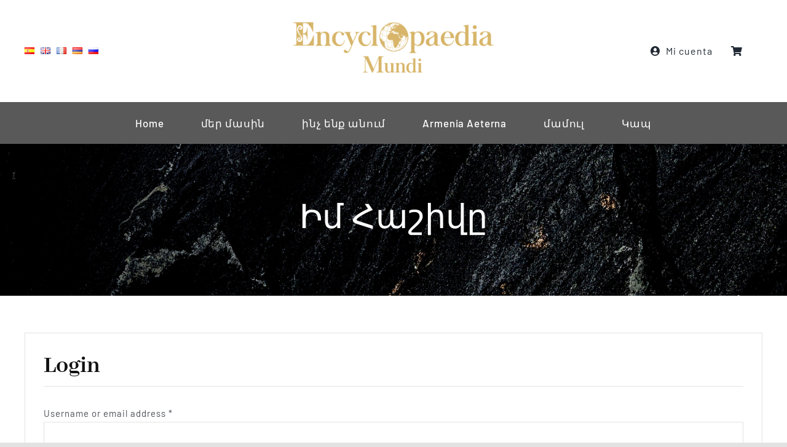

--- FILE ---
content_type: text/html; charset=UTF-8
request_url: https://encyclopaediamundi.com/hy/%D5%AB%D5%B4-%D5%B0%D5%A1%D5%B7%D5%AB%D5%BE%D5%A8/
body_size: 21121
content:
<!DOCTYPE html>
<html class="avada-html-layout-wide avada-html-header-position-top" lang="hy" prefix="og: http://ogp.me/ns# fb: http://ogp.me/ns/fb#">
<head>
	<meta http-equiv="X-UA-Compatible" content="IE=edge" />
	<meta http-equiv="Content-Type" content="text/html; charset=utf-8"/>
	<meta name="viewport" content="width=device-width, initial-scale=1" />
	<title>Իմ հաշիվը &#8211; Armenia Aeterna</title>
<meta name='robots' content='max-image-preview:large, noindex, follow' />
	<style>img:is([sizes="auto" i], [sizes^="auto," i]) { contain-intrinsic-size: 3000px 1500px }</style>
	<link rel="alternate" href="https://encyclopaediamundi.com/mi-cuenta/" hreflang="es" />
<link rel="alternate" href="https://encyclopaediamundi.com/en/my-account/" hreflang="en" />
<link rel="alternate" href="https://encyclopaediamundi.com/fr/mon-compte/" hreflang="fr" />
<link rel="alternate" href="https://encyclopaediamundi.com/hy/%d5%ab%d5%b4-%d5%b0%d5%a1%d5%b7%d5%ab%d5%be%d5%a8/" hreflang="hy" />
<link rel="alternate" href="https://encyclopaediamundi.com/ru/%d0%bc%d0%be%d0%b9-%d1%81%d1%87%d0%b5%d1%82/" hreflang="ru" />
<link rel="alternate" type="application/rss+xml" title="Armenia Aeterna &rarr; լրահոսը" href="https://encyclopaediamundi.com/hy/feed/" />
<link rel="alternate" type="application/rss+xml" title="Armenia Aeterna &rarr; մեկնաբանությունների լրահոսը" href="https://encyclopaediamundi.com/hy/comments/feed/" />
					<link rel="shortcut icon" href="https://encyclopaediamundi.com/wp-content/uploads/2022/04/favicon-1.png" type="image/x-icon" />
		
		
		
		
		
		
		<meta property="og:title" content="Իմ հաշիվը"/>
		<meta property="og:type" content="article"/>
		<meta property="og:url" content="https://encyclopaediamundi.com/hy/%d5%ab%d5%b4-%d5%b0%d5%a1%d5%b7%d5%ab%d5%be%d5%a8/"/>
		<meta property="og:site_name" content="Armenia Aeterna"/>
		<meta property="og:description" content=""/>

									<meta property="og:image" content="https://encyclopaediamundi.com/wp-content/uploads/2022/04/logo.png"/>
							<style id='classic-theme-styles-inline-css' type='text/css'>
/*! This file is auto-generated */
.wp-block-button__link{color:#fff;background-color:#32373c;border-radius:9999px;box-shadow:none;text-decoration:none;padding:calc(.667em + 2px) calc(1.333em + 2px);font-size:1.125em}.wp-block-file__button{background:#32373c;color:#fff;text-decoration:none}
</style>
<style id='global-styles-inline-css' type='text/css'>
:root{--wp--preset--aspect-ratio--square: 1;--wp--preset--aspect-ratio--4-3: 4/3;--wp--preset--aspect-ratio--3-4: 3/4;--wp--preset--aspect-ratio--3-2: 3/2;--wp--preset--aspect-ratio--2-3: 2/3;--wp--preset--aspect-ratio--16-9: 16/9;--wp--preset--aspect-ratio--9-16: 9/16;--wp--preset--color--black: #000000;--wp--preset--color--cyan-bluish-gray: #abb8c3;--wp--preset--color--white: #ffffff;--wp--preset--color--pale-pink: #f78da7;--wp--preset--color--vivid-red: #cf2e2e;--wp--preset--color--luminous-vivid-orange: #ff6900;--wp--preset--color--luminous-vivid-amber: #fcb900;--wp--preset--color--light-green-cyan: #7bdcb5;--wp--preset--color--vivid-green-cyan: #00d084;--wp--preset--color--pale-cyan-blue: #8ed1fc;--wp--preset--color--vivid-cyan-blue: #0693e3;--wp--preset--color--vivid-purple: #9b51e0;--wp--preset--gradient--vivid-cyan-blue-to-vivid-purple: linear-gradient(135deg,rgba(6,147,227,1) 0%,rgb(155,81,224) 100%);--wp--preset--gradient--light-green-cyan-to-vivid-green-cyan: linear-gradient(135deg,rgb(122,220,180) 0%,rgb(0,208,130) 100%);--wp--preset--gradient--luminous-vivid-amber-to-luminous-vivid-orange: linear-gradient(135deg,rgba(252,185,0,1) 0%,rgba(255,105,0,1) 100%);--wp--preset--gradient--luminous-vivid-orange-to-vivid-red: linear-gradient(135deg,rgba(255,105,0,1) 0%,rgb(207,46,46) 100%);--wp--preset--gradient--very-light-gray-to-cyan-bluish-gray: linear-gradient(135deg,rgb(238,238,238) 0%,rgb(169,184,195) 100%);--wp--preset--gradient--cool-to-warm-spectrum: linear-gradient(135deg,rgb(74,234,220) 0%,rgb(151,120,209) 20%,rgb(207,42,186) 40%,rgb(238,44,130) 60%,rgb(251,105,98) 80%,rgb(254,248,76) 100%);--wp--preset--gradient--blush-light-purple: linear-gradient(135deg,rgb(255,206,236) 0%,rgb(152,150,240) 100%);--wp--preset--gradient--blush-bordeaux: linear-gradient(135deg,rgb(254,205,165) 0%,rgb(254,45,45) 50%,rgb(107,0,62) 100%);--wp--preset--gradient--luminous-dusk: linear-gradient(135deg,rgb(255,203,112) 0%,rgb(199,81,192) 50%,rgb(65,88,208) 100%);--wp--preset--gradient--pale-ocean: linear-gradient(135deg,rgb(255,245,203) 0%,rgb(182,227,212) 50%,rgb(51,167,181) 100%);--wp--preset--gradient--electric-grass: linear-gradient(135deg,rgb(202,248,128) 0%,rgb(113,206,126) 100%);--wp--preset--gradient--midnight: linear-gradient(135deg,rgb(2,3,129) 0%,rgb(40,116,252) 100%);--wp--preset--font-size--small: 11.25px;--wp--preset--font-size--medium: 20px;--wp--preset--font-size--large: 22.5px;--wp--preset--font-size--x-large: 42px;--wp--preset--font-size--normal: 15px;--wp--preset--font-size--xlarge: 30px;--wp--preset--font-size--huge: 45px;--wp--preset--spacing--20: 0.44rem;--wp--preset--spacing--30: 0.67rem;--wp--preset--spacing--40: 1rem;--wp--preset--spacing--50: 1.5rem;--wp--preset--spacing--60: 2.25rem;--wp--preset--spacing--70: 3.38rem;--wp--preset--spacing--80: 5.06rem;--wp--preset--shadow--natural: 6px 6px 9px rgba(0, 0, 0, 0.2);--wp--preset--shadow--deep: 12px 12px 50px rgba(0, 0, 0, 0.4);--wp--preset--shadow--sharp: 6px 6px 0px rgba(0, 0, 0, 0.2);--wp--preset--shadow--outlined: 6px 6px 0px -3px rgba(255, 255, 255, 1), 6px 6px rgba(0, 0, 0, 1);--wp--preset--shadow--crisp: 6px 6px 0px rgba(0, 0, 0, 1);}:where(.is-layout-flex){gap: 0.5em;}:where(.is-layout-grid){gap: 0.5em;}body .is-layout-flex{display: flex;}.is-layout-flex{flex-wrap: wrap;align-items: center;}.is-layout-flex > :is(*, div){margin: 0;}body .is-layout-grid{display: grid;}.is-layout-grid > :is(*, div){margin: 0;}:where(.wp-block-columns.is-layout-flex){gap: 2em;}:where(.wp-block-columns.is-layout-grid){gap: 2em;}:where(.wp-block-post-template.is-layout-flex){gap: 1.25em;}:where(.wp-block-post-template.is-layout-grid){gap: 1.25em;}.has-black-color{color: var(--wp--preset--color--black) !important;}.has-cyan-bluish-gray-color{color: var(--wp--preset--color--cyan-bluish-gray) !important;}.has-white-color{color: var(--wp--preset--color--white) !important;}.has-pale-pink-color{color: var(--wp--preset--color--pale-pink) !important;}.has-vivid-red-color{color: var(--wp--preset--color--vivid-red) !important;}.has-luminous-vivid-orange-color{color: var(--wp--preset--color--luminous-vivid-orange) !important;}.has-luminous-vivid-amber-color{color: var(--wp--preset--color--luminous-vivid-amber) !important;}.has-light-green-cyan-color{color: var(--wp--preset--color--light-green-cyan) !important;}.has-vivid-green-cyan-color{color: var(--wp--preset--color--vivid-green-cyan) !important;}.has-pale-cyan-blue-color{color: var(--wp--preset--color--pale-cyan-blue) !important;}.has-vivid-cyan-blue-color{color: var(--wp--preset--color--vivid-cyan-blue) !important;}.has-vivid-purple-color{color: var(--wp--preset--color--vivid-purple) !important;}.has-black-background-color{background-color: var(--wp--preset--color--black) !important;}.has-cyan-bluish-gray-background-color{background-color: var(--wp--preset--color--cyan-bluish-gray) !important;}.has-white-background-color{background-color: var(--wp--preset--color--white) !important;}.has-pale-pink-background-color{background-color: var(--wp--preset--color--pale-pink) !important;}.has-vivid-red-background-color{background-color: var(--wp--preset--color--vivid-red) !important;}.has-luminous-vivid-orange-background-color{background-color: var(--wp--preset--color--luminous-vivid-orange) !important;}.has-luminous-vivid-amber-background-color{background-color: var(--wp--preset--color--luminous-vivid-amber) !important;}.has-light-green-cyan-background-color{background-color: var(--wp--preset--color--light-green-cyan) !important;}.has-vivid-green-cyan-background-color{background-color: var(--wp--preset--color--vivid-green-cyan) !important;}.has-pale-cyan-blue-background-color{background-color: var(--wp--preset--color--pale-cyan-blue) !important;}.has-vivid-cyan-blue-background-color{background-color: var(--wp--preset--color--vivid-cyan-blue) !important;}.has-vivid-purple-background-color{background-color: var(--wp--preset--color--vivid-purple) !important;}.has-black-border-color{border-color: var(--wp--preset--color--black) !important;}.has-cyan-bluish-gray-border-color{border-color: var(--wp--preset--color--cyan-bluish-gray) !important;}.has-white-border-color{border-color: var(--wp--preset--color--white) !important;}.has-pale-pink-border-color{border-color: var(--wp--preset--color--pale-pink) !important;}.has-vivid-red-border-color{border-color: var(--wp--preset--color--vivid-red) !important;}.has-luminous-vivid-orange-border-color{border-color: var(--wp--preset--color--luminous-vivid-orange) !important;}.has-luminous-vivid-amber-border-color{border-color: var(--wp--preset--color--luminous-vivid-amber) !important;}.has-light-green-cyan-border-color{border-color: var(--wp--preset--color--light-green-cyan) !important;}.has-vivid-green-cyan-border-color{border-color: var(--wp--preset--color--vivid-green-cyan) !important;}.has-pale-cyan-blue-border-color{border-color: var(--wp--preset--color--pale-cyan-blue) !important;}.has-vivid-cyan-blue-border-color{border-color: var(--wp--preset--color--vivid-cyan-blue) !important;}.has-vivid-purple-border-color{border-color: var(--wp--preset--color--vivid-purple) !important;}.has-vivid-cyan-blue-to-vivid-purple-gradient-background{background: var(--wp--preset--gradient--vivid-cyan-blue-to-vivid-purple) !important;}.has-light-green-cyan-to-vivid-green-cyan-gradient-background{background: var(--wp--preset--gradient--light-green-cyan-to-vivid-green-cyan) !important;}.has-luminous-vivid-amber-to-luminous-vivid-orange-gradient-background{background: var(--wp--preset--gradient--luminous-vivid-amber-to-luminous-vivid-orange) !important;}.has-luminous-vivid-orange-to-vivid-red-gradient-background{background: var(--wp--preset--gradient--luminous-vivid-orange-to-vivid-red) !important;}.has-very-light-gray-to-cyan-bluish-gray-gradient-background{background: var(--wp--preset--gradient--very-light-gray-to-cyan-bluish-gray) !important;}.has-cool-to-warm-spectrum-gradient-background{background: var(--wp--preset--gradient--cool-to-warm-spectrum) !important;}.has-blush-light-purple-gradient-background{background: var(--wp--preset--gradient--blush-light-purple) !important;}.has-blush-bordeaux-gradient-background{background: var(--wp--preset--gradient--blush-bordeaux) !important;}.has-luminous-dusk-gradient-background{background: var(--wp--preset--gradient--luminous-dusk) !important;}.has-pale-ocean-gradient-background{background: var(--wp--preset--gradient--pale-ocean) !important;}.has-electric-grass-gradient-background{background: var(--wp--preset--gradient--electric-grass) !important;}.has-midnight-gradient-background{background: var(--wp--preset--gradient--midnight) !important;}.has-small-font-size{font-size: var(--wp--preset--font-size--small) !important;}.has-medium-font-size{font-size: var(--wp--preset--font-size--medium) !important;}.has-large-font-size{font-size: var(--wp--preset--font-size--large) !important;}.has-x-large-font-size{font-size: var(--wp--preset--font-size--x-large) !important;}
:where(.wp-block-post-template.is-layout-flex){gap: 1.25em;}:where(.wp-block-post-template.is-layout-grid){gap: 1.25em;}
:where(.wp-block-columns.is-layout-flex){gap: 2em;}:where(.wp-block-columns.is-layout-grid){gap: 2em;}
:root :where(.wp-block-pullquote){font-size: 1.5em;line-height: 1.6;}
</style>
<style id='woocommerce-inline-inline-css' type='text/css'>
.woocommerce form .form-row .required { visibility: visible; }
</style>
<link rel='stylesheet' id='child-style-css' href='https://encyclopaediamundi.com/wp-content/themes/Avada-Child-Theme/style.css?ver=6.8.3' type='text/css' media='all' />
<link rel='stylesheet' id='fusion-dynamic-css-css' href='https://encyclopaediamundi.com/wp-content/uploads/fusion-styles/db9f35288d65b1d7b5fdbfd271e3ecee.min.css?ver=3.6.1' type='text/css' media='all' />
<script type="text/template" id="tmpl-variation-template">
	<div class="woocommerce-variation-description">{{{ data.variation.variation_description }}}</div>
	<div class="woocommerce-variation-price">{{{ data.variation.price_html }}}</div>
	<div class="woocommerce-variation-availability">{{{ data.variation.availability_html }}}</div>
</script>
<script type="text/template" id="tmpl-unavailable-variation-template">
	<p>Sorry, this product is unavailable. Please choose a different combination.</p>
</script>
<link rel="https://api.w.org/" href="https://encyclopaediamundi.com/wp-json/" /><link rel="alternate" title="JSON" type="application/json" href="https://encyclopaediamundi.com/wp-json/wp/v2/pages/1208" /><link rel="EditURI" type="application/rsd+xml" title="RSD" href="https://encyclopaediamundi.com/xmlrpc.php?rsd" />
<meta name="generator" content="WordPress 6.8.3" />
<meta name="generator" content="WooCommerce 6.7.0" />
<link rel="canonical" href="https://encyclopaediamundi.com/hy/%d5%ab%d5%b4-%d5%b0%d5%a1%d5%b7%d5%ab%d5%be%d5%a8/" />
<link rel='shortlink' href='https://encyclopaediamundi.com/?p=1208' />
<link rel="alternate" title="oEmbed (JSON)" type="application/json+oembed" href="https://encyclopaediamundi.com/wp-json/oembed/1.0/embed?url=https%3A%2F%2Fencyclopaediamundi.com%2Fhy%2F%25d5%25ab%25d5%25b4-%25d5%25b0%25d5%25a1%25d5%25b7%25d5%25ab%25d5%25be%25d5%25a8%2F" />
<link rel="alternate" title="oEmbed (XML)" type="text/xml+oembed" href="https://encyclopaediamundi.com/wp-json/oembed/1.0/embed?url=https%3A%2F%2Fencyclopaediamundi.com%2Fhy%2F%25d5%25ab%25d5%25b4-%25d5%25b0%25d5%25a1%25d5%25b7%25d5%25ab%25d5%25be%25d5%25a8%2F&#038;format=xml" />
<style type="text/css" id="css-fb-visibility">@media screen and (max-width: 640px){.fusion-no-small-visibility{display:none !important;}body:not(.fusion-builder-ui-wireframe) .sm-text-align-center{text-align:center !important;}body:not(.fusion-builder-ui-wireframe) .sm-text-align-left{text-align:left !important;}body:not(.fusion-builder-ui-wireframe) .sm-text-align-right{text-align:right !important;}body:not(.fusion-builder-ui-wireframe) .sm-flex-align-center{justify-content:center !important;}body:not(.fusion-builder-ui-wireframe) .sm-flex-align-flex-start{justify-content:flex-start !important;}body:not(.fusion-builder-ui-wireframe) .sm-flex-align-flex-end{justify-content:flex-end !important;}body:not(.fusion-builder-ui-wireframe) .sm-mx-auto{margin-left:auto !important;margin-right:auto !important;}body:not(.fusion-builder-ui-wireframe) .sm-ml-auto{margin-left:auto !important;}body:not(.fusion-builder-ui-wireframe) .sm-mr-auto{margin-right:auto !important;}body:not(.fusion-builder-ui-wireframe) .fusion-absolute-position-small{position:absolute;top:auto;width:100%;}}@media screen and (min-width: 641px) and (max-width: 1024px){.fusion-no-medium-visibility{display:none !important;}body:not(.fusion-builder-ui-wireframe) .md-text-align-center{text-align:center !important;}body:not(.fusion-builder-ui-wireframe) .md-text-align-left{text-align:left !important;}body:not(.fusion-builder-ui-wireframe) .md-text-align-right{text-align:right !important;}body:not(.fusion-builder-ui-wireframe) .md-flex-align-center{justify-content:center !important;}body:not(.fusion-builder-ui-wireframe) .md-flex-align-flex-start{justify-content:flex-start !important;}body:not(.fusion-builder-ui-wireframe) .md-flex-align-flex-end{justify-content:flex-end !important;}body:not(.fusion-builder-ui-wireframe) .md-mx-auto{margin-left:auto !important;margin-right:auto !important;}body:not(.fusion-builder-ui-wireframe) .md-ml-auto{margin-left:auto !important;}body:not(.fusion-builder-ui-wireframe) .md-mr-auto{margin-right:auto !important;}body:not(.fusion-builder-ui-wireframe) .fusion-absolute-position-medium{position:absolute;top:auto;width:100%;}}@media screen and (min-width: 1025px){.fusion-no-large-visibility{display:none !important;}body:not(.fusion-builder-ui-wireframe) .lg-text-align-center{text-align:center !important;}body:not(.fusion-builder-ui-wireframe) .lg-text-align-left{text-align:left !important;}body:not(.fusion-builder-ui-wireframe) .lg-text-align-right{text-align:right !important;}body:not(.fusion-builder-ui-wireframe) .lg-flex-align-center{justify-content:center !important;}body:not(.fusion-builder-ui-wireframe) .lg-flex-align-flex-start{justify-content:flex-start !important;}body:not(.fusion-builder-ui-wireframe) .lg-flex-align-flex-end{justify-content:flex-end !important;}body:not(.fusion-builder-ui-wireframe) .lg-mx-auto{margin-left:auto !important;margin-right:auto !important;}body:not(.fusion-builder-ui-wireframe) .lg-ml-auto{margin-left:auto !important;}body:not(.fusion-builder-ui-wireframe) .lg-mr-auto{margin-right:auto !important;}body:not(.fusion-builder-ui-wireframe) .fusion-absolute-position-large{position:absolute;top:auto;width:100%;}}</style>	<noscript><style>.woocommerce-product-gallery{ opacity: 1 !important; }</style></noscript>
	<style type="text/css">.recentcomments a{display:inline !important;padding:0 !important;margin:0 !important;}</style>		<script type="text/javascript">
			var doc = document.documentElement;
			doc.setAttribute( 'data-useragent', navigator.userAgent );
		</script>
		
	</head>

<body class="wp-singular page-template-default page page-id-1208 wp-theme-Avada wp-child-theme-Avada-Child-Theme theme-Avada woocommerce-account woocommerce-page woocommerce-no-js fusion-image-hovers fusion-pagination-sizing fusion-button_type-flat fusion-button_span-no fusion-button_gradient-linear avada-image-rollover-circle-yes avada-image-rollover-no fusion-body ltr fusion-sticky-header no-tablet-sticky-header no-mobile-sticky-header no-mobile-slidingbar no-mobile-totop fusion-disable-outline fusion-sub-menu-fade mobile-logo-pos-center layout-wide-mode avada-has-boxed-modal-shadow- layout-scroll-offset-full avada-has-zero-margin-offset-top fusion-top-header menu-text-align-center fusion-woo-product-design-clean fusion-woo-shop-page-columns-4 fusion-woo-related-columns-4 fusion-woo-archive-page-columns-3 avada-has-woo-gallery-disabled woo-outofstock-badge-top_bar mobile-menu-design-classic fusion-show-pagination-text fusion-header-layout-v3 avada-responsive avada-footer-fx-none avada-menu-highlight-style-bar fusion-search-form-clean fusion-main-menu-search-overlay fusion-avatar-circle avada-dropdown-styles avada-blog-layout-large avada-blog-archive-layout-large avada-header-shadow-no avada-menu-icon-position-left avada-has-megamenu-shadow avada-has-mobile-menu-search avada-has-main-nav-search-icon avada-has-breadcrumb-mobile-hidden avada-has-titlebar-hide avada-header-border-color-full-transparent avada-has-transparent-timeline_color avada-has-pagination-width_height avada-flyout-menu-direction-fade avada-ec-views-v1" >
		<a class="skip-link screen-reader-text" href="#content">Skip to content</a>

	<div id="boxed-wrapper">
		<div class="fusion-sides-frame"></div>
		<div id="wrapper" class="fusion-wrapper">
			<div id="home" style="position:relative;top:-1px;"></div>
							<section class="fusion-tb-header"><div class="fusion-fullwidth fullwidth-box fusion-builder-row-1 fusion-flex-container nonhundred-percent-fullwidth non-hundred-percent-height-scrolling fusion-custom-z-index" style="background-color: rgba(255,255,255,0);background-position: center center;background-repeat: no-repeat;border-width: 0px 0px 0px 0px;border-color:var(--awb-color3);border-style:solid;" ><div class="fusion-builder-row fusion-row fusion-flex-align-items-center" style="max-width:1248px;margin-left: calc(-4% / 2 );margin-right: calc(-4% / 2 );"><div class="fusion-layout-column fusion_builder_column fusion-builder-column-0 fusion-flex-column fusion-no-small-visibility fusion-animated" data-animationType="fadeInLeft" data-animationDuration="1.0" data-animationOffset="top-into-view"><div class="fusion-column-wrapper fusion-flex-justify-content-flex-start fusion-content-layout-column" style="background-position:left top;background-repeat:no-repeat;-webkit-background-size:cover;-moz-background-size:cover;-o-background-size:cover;background-size:cover;padding: 0px 0px 0px 0px;"><nav class="fusion-menu-element-wrapper direction-row mode-dropdown expand-method-hover submenu-mode-dropdown mobile-mode-collapse-to-button mobile-size-full-absolute icons-position-left dropdown-carets-yes has-active-border-bottom-no has-active-border-left-no has-active-border-right-no mobile-trigger-fullwidth-off mobile-indent-on mobile-justify-left main-justify-left loading mega-menu-loading expand-right submenu-transition-fade" aria-label="Menu" data-breakpoint="1024" data-count="0" data-transition-type="fade" data-transition-time="300"><button type="button" class="avada-menu-mobile-menu-trigger no-text" onClick="fusionNavClickExpandBtn(this);" aria-expanded="false" aria-controls="menu-language-switcher"><span class="inner"><span class="collapsed-nav-text"><span class="screen-reader-text">Toggle Navigation</span></span><span class="collapsed-nav-icon"><span class="collapsed-nav-icon-open fa-bars fas"></span><span class="collapsed-nav-icon-close fa-times fas"></span></span></span></button><style>.fusion-body .fusion-menu-element-wrapper[data-count="0"] .fusion-menu-element-list > li:not(.fusion-menu-item-button):not(.menu-item-has-children):focus-within > a{padding-right:calc(10px + 0px);}.fusion-body .fusion-menu-element-wrapper[data-count="0"] .fusion-menu-element-list > li:not(.fusion-menu-item-button) > a,.fusion-body .fusion-menu-element-wrapper[data-count="0"] .fusion-menu-element-list > li:not(.fusion-menu-item-button) .fusion-widget-cart > a,.fusion-body .fusion-menu-element-wrapper[data-count="0"] .fusion-menu-element-list > li:not(.fusion-menu-item-button):not(.menu-item-has-children):hover > a,.fusion-body .fusion-menu-element-wrapper[data-count="0"] .fusion-menu-element-list > li:not(.fusion-menu-item-button):not(.menu-item-has-children).hover > a,.fusion-body .fusion-menu-element-wrapper[data-count="0"] .fusion-menu-element-list > li:not(.fusion-menu-item-button):not(.menu-item-has-children):focus > a,.fusion-body .fusion-menu-element-wrapper[data-count="0"] .fusion-menu-element-list > li:not(.fusion-menu-item-button):not(.menu-item-has-children):active > a,.fusion-body .fusion-menu-element-wrapper[data-count="0"] .fusion-menu-element-list > li:not(.fusion-menu-item-button):not(.menu-item-has-children).current-menu-item > a{padding-right:calc(10px + 0px);}.fusion-body .fusion-menu-element-wrapper[data-count="0"] .fusion-menu-element-list > li:not(.fusion-menu-item-button):not(.menu-item-has-children).current-menu-ancestor > a{padding-right:calc(10px + 0px);}.fusion-body .fusion-menu-element-wrapper[data-count="0"] .fusion-menu-element-list > li:not(.fusion-menu-item-button):not(.menu-item-has-children).current-menu-parent > a{padding-right:calc(10px + 0px);}.fusion-body .fusion-menu-element-wrapper[data-count="0"] .fusion-menu-element-list > li:not(.fusion-menu-item-button):not(.menu-item-has-children).expanded > a{padding-right:calc(10px + 0px);}.fusion-body .fusion-menu-element-wrapper[data-count="0"]:not(.collapse-enabled) .fusion-menu-form-inline,.fusion-body .fusion-menu-element-wrapper[data-count="0"]:not(.collapse-enabled) .custom-menu-search-overlay ~ .fusion-overlay-search,.fusion-body .fusion-menu-element-wrapper[data-count="0"]:not(.collapse-enabled) .fusion-menu-element-list .custom-menu-search-overlay .fusion-overlay-search,.fusion-body .fusion-menu-element-wrapper[data-count="0"]:not(.collapse-enabled) .fusion-menu-element-list .fusion-menu-form-inline{padding-right:10px;}.fusion-body .fusion-menu-element-wrapper[data-count="0"] .custom-menu-search-dropdown .fusion-main-menu-icon{padding-right:10px !important;}.fusion-body .fusion-menu-element-wrapper[data-count="0"] .fusion-menu-cart-checkout a:before,.fusion-body .fusion-menu-element-wrapper[data-count="0"] .fusion-menu-cart-items a,.fusion-body .fusion-menu-element-wrapper[data-count="0"] ul .fusion-menu-login-box-register,.fusion-body .fusion-menu-element-wrapper[data-count="0"] ul .fusion-menu-cart-checkout a:before{color:#212934;}.fusion-body .fusion-menu-element-wrapper[data-count="0"]:not(.collapse-enabled) li.menu-item > a.fusion-menu-icon-search,.fusion-body .fusion-menu-element-wrapper[data-count="0"]:not(.collapse-enabled) li.menu-item > .fusion-megamenu-icon,.fusion-body .fusion-menu-element-wrapper[data-count="0"]:not(.collapse-enabled) li.menu-item > a > .fusion-megamenu-icon{font-size:24px;}.fusion-body .fusion-menu-element-wrapper[data-count="0"]:not(.collapse-enabled) .fusion-menu-element-list > li.menu-item:focus-within > a .fusion-megamenu-icon{color:#65bc7b;}.fusion-body .fusion-menu-element-wrapper[data-count="0"]:not(.collapse-enabled) .fusion-menu-element-list > li.menu-item:hover > a .fusion-megamenu-icon,.fusion-body .fusion-menu-element-wrapper[data-count="0"]:not(.collapse-enabled) .fusion-menu-element-list > li.menu-item.hover > a .fusion-megamenu-icon,.fusion-body .fusion-menu-element-wrapper[data-count="0"]:not(.collapse-enabled) .fusion-menu-element-list > li.menu-item:focus > a .fusion-megamenu-icon,.fusion-body .fusion-menu-element-wrapper[data-count="0"]:not(.collapse-enabled) .fusion-menu-element-list > li.menu-item:active > a .fusion-megamenu-icon,.fusion-body .fusion-menu-element-wrapper[data-count="0"]:not(.collapse-enabled) .fusion-menu-element-list > li.menu-item.current-menu-item > a .fusion-megamenu-icon{color:#65bc7b;}.fusion-body .fusion-menu-element-wrapper[data-count="0"]:not(.collapse-enabled) .fusion-menu-element-list > li.menu-item.current-menu-ancestor > a .fusion-megamenu-icon{color:#65bc7b;}.fusion-body .fusion-menu-element-wrapper[data-count="0"]:not(.collapse-enabled) .fusion-menu-element-list > li.menu-item.current-menu-parent > a .fusion-megamenu-icon{color:#65bc7b;}.fusion-body .fusion-menu-element-wrapper[data-count="0"]:not(.collapse-enabled) .fusion-menu-element-list > li.menu-item.expanded > a .fusion-megamenu-icon{color:#65bc7b;}.fusion-body .fusion-menu-element-wrapper[data-count="0"] .custom-menu-search-dropdown:hover .fusion-main-menu-icon,.fusion-body .fusion-menu-element-wrapper[data-count="0"] .custom-menu-search-overlay:hover .fusion-menu-icon-search.trigger-overlay,.fusion-body .fusion-menu-element-wrapper[data-count="0"] .custom-menu-search-overlay:hover ~ .fusion-overlay-search{color:#65bc7b !important;}.fusion-body .fusion-menu-element-wrapper[data-count="0"] .fusion-menu-element-list,.fusion-body .fusion-menu-element-wrapper[data-count="0"] > .avada-menu-mobile-menu-trigger,.fusion-body .fusion-menu-element-wrapper[data-count="0"] .fusion-menu-element-list .sub-menu > li,.fusion-body .fusion-menu-element-wrapper[data-count="0"] .fusion-menu-element-list .sub-menu li a,.fusion-body .fusion-menu-element-wrapper[data-count="0"].collapse-enabled,.fusion-body .fusion-menu-element-wrapper[data-count="0"].collapse-enabled ul li > a,.fusion-body .fusion-menu-element-wrapper[data-count="0"].collapse-enabled ul li > a .fusion-button{font-family:inherit;font-weight:400;}.fusion-body .fusion-menu-element-wrapper[data-count="0"] [class*="awb-icon-"],.fusion-body .fusion-menu-element-wrapper[data-count="0"] [class^="awb-icon-"],.fusion-body .fusion-menu-element-wrapper[data-count="0"].collapse-enabled [class*="awb-icon-"],.fusion-body .fusion-menu-element-wrapper[data-count="0"].collapse-enabled [class^="awb-icon-"]{font-family:inherit !important;}</style><ul id="menu-language-switcher" class="fusion-menu fusion-custom-menu fusion-menu-element-list"><li  id="menu-item-955-es"  class="lang-item lang-item-30 lang-item-es lang-item-first menu-item menu-item-type-custom menu-item-object-custom menu-item-955-es"  data-classes="lang-item" data-item-id="955-es"><span class="background-default transition-fade"></span><span class="background-active transition-fade"></span><a  href="https://encyclopaediamundi.com/mi-cuenta/" class="fusion-background-highlight" hreflang="es-ES" lang="es-ES"><span class="menu-text"><img decoding="async" src="[data-uri]" alt="Español" width="16" height="11" style="width: 16px; height: 11px;" /></span></a></li><li  id="menu-item-955-en"  class="lang-item lang-item-32 lang-item-en menu-item menu-item-type-custom menu-item-object-custom menu-item-955-en"  data-classes="lang-item" data-item-id="955-en"><span class="background-default transition-fade"></span><span class="background-active transition-fade"></span><a  href="https://encyclopaediamundi.com/en/my-account/" class="fusion-background-highlight" hreflang="en-GB" lang="en-GB"><span class="menu-text"><img decoding="async" src="[data-uri]" alt="English" width="16" height="11" style="width: 16px; height: 11px;" /></span></a></li><li  id="menu-item-955-fr"  class="lang-item lang-item-39 lang-item-fr menu-item menu-item-type-custom menu-item-object-custom menu-item-955-fr"  data-classes="lang-item" data-item-id="955-fr"><span class="background-default transition-fade"></span><span class="background-active transition-fade"></span><a  href="https://encyclopaediamundi.com/fr/mon-compte/" class="fusion-background-highlight" hreflang="fr-FR" lang="fr-FR"><span class="menu-text"><img decoding="async" src="[data-uri]" alt="Français" width="16" height="11" style="width: 16px; height: 11px;" /></span></a></li><li  id="menu-item-955-hy"  class="lang-item lang-item-44 lang-item-hy current-lang menu-item menu-item-type-custom menu-item-object-custom menu-item-955-hy"  data-classes="lang-item" data-item-id="955-hy"><span class="background-default transition-fade"></span><span class="background-active transition-fade"></span><a  href="https://encyclopaediamundi.com/hy/%d5%ab%d5%b4-%d5%b0%d5%a1%d5%b7%d5%ab%d5%be%d5%a8/" class="fusion-background-highlight" hreflang="hy" lang="hy"><span class="menu-text"><img decoding="async" src="[data-uri]" alt="Հայերեն" width="16" height="11" style="width: 16px; height: 11px;" /></span></a></li><li  id="menu-item-955-ru"  class="lang-item lang-item-92 lang-item-ru menu-item menu-item-type-custom menu-item-object-custom menu-item-955-ru"  data-classes="lang-item" data-item-id="955-ru"><span class="background-default transition-fade"></span><span class="background-active transition-fade"></span><a  href="https://encyclopaediamundi.com/ru/%d0%bc%d0%be%d0%b9-%d1%81%d1%87%d0%b5%d1%82/" class="fusion-background-highlight" hreflang="ru-RU" lang="ru-RU"><span class="menu-text"><img decoding="async" src="[data-uri]" alt="Русский" width="16" height="11" style="width: 16px; height: 11px;" /></span></a></li></ul></nav></div><style type="text/css">.fusion-body .fusion-builder-column-0{width:35% !important;margin-top : 0px;margin-bottom : 0px;}.fusion-builder-column-0 > .fusion-column-wrapper {padding-top : 0px !important;padding-right : 0px !important;margin-right : 5.4857142857143%;padding-bottom : 0px !important;padding-left : 0px !important;margin-left : 5.4857142857143%;}@media only screen and (max-width:1024px) {.fusion-body .fusion-builder-column-0{width:40% !important;order : 0;}.fusion-builder-column-0 > .fusion-column-wrapper {margin-right : 4.8%;margin-left : 4.8%;}}@media only screen and (max-width:640px) {.fusion-body .fusion-builder-column-0{width:100% !important;order : 0;}.fusion-builder-column-0 > .fusion-column-wrapper {margin-right : 1.92%;margin-left : 1.92%;}}</style></div><div class="fusion-layout-column fusion_builder_column fusion-builder-column-1 fusion-flex-column fusion-animated" data-animationType="fadeInDown" data-animationDuration="1.0" data-animationOffset="top-into-view"><div class="fusion-column-wrapper fusion-flex-justify-content-flex-start fusion-content-layout-column" style="background-position:left top;background-repeat:no-repeat;-webkit-background-size:cover;-moz-background-size:cover;-o-background-size:cover;background-size:cover;padding: 15px 0px 0px 0px;"><div style="text-align:center;"><span class=" has-fusion-standard-logo fusion-imageframe imageframe-none imageframe-1 hover-type-none"><a class="fusion-no-lightbox" href="https://encyclopaediamundi.com/" target="_self"><img fetchpriority="high" decoding="async" src="https://encyclopaediamundi.com/wp-content/uploads/2022/04/logo.png" srcset="https://encyclopaediamundi.com/wp-content/uploads/2022/04/logo.png 1x, https://encyclopaediamundi.com/wp-content/uploads/2022/04/logo.png 2x" style="max-height:394px;height:auto;" retina_url="https://encyclopaediamundi.com/wp-content/uploads/2022/04/logo.png" width="1500" height="394" class="img-responsive fusion-standard-logo disable-lazyload" alt="Armenia Aeterna Logo" /></a></span></div></div><style type="text/css">.fusion-body .fusion-builder-column-1{width:30% !important;margin-top : 0px;margin-bottom : 25px;}.fusion-builder-column-1 > .fusion-column-wrapper {padding-top : 15px !important;padding-right : 0px !important;margin-right : 6.4%;padding-bottom : 0px !important;padding-left : 0px !important;margin-left : 6.4%;}@media only screen and (max-width:1024px) {.fusion-body .fusion-builder-column-1{width:20% !important;order : 0;}.fusion-builder-column-1 > .fusion-column-wrapper {margin-right : 9.6%;margin-left : 9.6%;}}@media only screen and (max-width:640px) {.fusion-body .fusion-builder-column-1{width:100% !important;order : 3;}.fusion-builder-column-1 > .fusion-column-wrapper {padding-top : 35px !important;padding-right : 145px !important;margin-right : 1.92%;padding-left : 145px !important;margin-left : 1.92%;}}</style></div><div class="fusion-layout-column fusion_builder_column fusion-builder-column-2 fusion-flex-column fusion-no-medium-visibility fusion-no-large-visibility fusion-animated" data-animationType="fadeInRight" data-animationDuration="1.0" data-animationOffset="top-into-view"><div class="fusion-column-wrapper fusion-flex-justify-content-flex-start fusion-content-layout-column" style="background-position:left top;background-repeat:no-repeat;-webkit-background-size:cover;-moz-background-size:cover;-o-background-size:cover;background-size:cover;background-color:hsla(var(--awb-color8-h),var(--awb-color8-s),calc( var(--awb-color8-l) + 89% ),var(--awb-color8-a));padding: 0px 0px 0px 0px;"><nav class="fusion-menu-element-wrapper direction-row mode-dropdown expand-method-hover submenu-mode-dropdown mobile-mode-collapse-to-button mobile-size-full-absolute icons-position-left dropdown-carets-no has-active-border-bottom-no has-active-border-left-no has-active-border-right-no mobile-trigger-fullwidth-off mobile-indent-on mobile-justify-left main-justify-left loading mega-menu-loading expand-right submenu-transition-fade fusion-no-small-visibility fusion-no-medium-visibility" aria-label="Menu" data-breakpoint="0" data-count="1" data-transition-type="fade" data-transition-time="300"><button type="button" class="avada-menu-mobile-menu-trigger no-text" onClick="fusionNavClickExpandBtn(this);" aria-expanded="false" aria-controls="menu-woocommerce-menu"><span class="inner"><span class="collapsed-nav-text"><span class="screen-reader-text">Toggle Navigation</span></span><span class="collapsed-nav-icon"><span class="collapsed-nav-icon-open awb-butcher-bars"></span><span class="collapsed-nav-icon-close awb-butcher-times"></span></span></span></button><style>.fusion-body .fusion-menu-element-wrapper[data-count="1"] .fusion-menu-element-list{justify-content:flex-end;font-family:inherit;font-weight:400;}.fusion-body .fusion-menu-element-wrapper[data-count="1"] [class*="awb-icon-"],.fusion-body .fusion-menu-element-wrapper[data-count="1"] [class^="awb-icon-"]{font-family:inherit !important;}.fusion-body .fusion-menu-element-wrapper[data-count="1"] .fusion-menu-element-list > li{margin-left:calc(30px / 2);margin-right:calc(30px / 2);}.fusion-body .fusion-menu-element-wrapper[data-count="1"] > .avada-menu-mobile-menu-trigger,.fusion-body .fusion-menu-element-wrapper[data-count="1"] .fusion-menu-element-list .sub-menu > li,.fusion-body .fusion-menu-element-wrapper[data-count="1"] .fusion-menu-element-list .sub-menu li a{font-family:inherit;font-weight:400;}.fusion-body .fusion-menu-element-wrapper[data-count="1"] .fusion-menu-cart-checkout a:before,.fusion-body .fusion-menu-element-wrapper[data-count="1"] .fusion-menu-cart-items a,.fusion-body .fusion-menu-element-wrapper[data-count="1"] ul .fusion-menu-login-box-register,.fusion-body .fusion-menu-element-wrapper[data-count="1"] ul .fusion-menu-cart-checkout a:before{color:#212934;}.fusion-body .fusion-menu-element-wrapper[data-count="1"] .fusion-menu-element-list > li,.fusion-body .fusion-menu-element-wrapper[data-count="1"] .fusion-menu-element-list .fusion-megamenu-title,.fusion-body .fusion-menu-element-wrapper[data-count="1"] .fusion-menu-element-list ul{text-transform:none;}.fusion-body .fusion-menu-element-wrapper[data-count="1"]:not(.collapse-enabled) .fusion-menu-element-list > li.menu-item:focus-within > a .fusion-megamenu-icon{color:#65bc7b;}.fusion-body .fusion-menu-element-wrapper[data-count="1"]:not(.collapse-enabled) .fusion-menu-element-list > li.menu-item:hover > a .fusion-megamenu-icon,.fusion-body .fusion-menu-element-wrapper[data-count="1"]:not(.collapse-enabled) .fusion-menu-element-list > li.menu-item.hover > a .fusion-megamenu-icon,.fusion-body .fusion-menu-element-wrapper[data-count="1"]:not(.collapse-enabled) .fusion-menu-element-list > li.menu-item:focus > a .fusion-megamenu-icon,.fusion-body .fusion-menu-element-wrapper[data-count="1"]:not(.collapse-enabled) .fusion-menu-element-list > li.menu-item:active > a .fusion-megamenu-icon,.fusion-body .fusion-menu-element-wrapper[data-count="1"]:not(.collapse-enabled) .fusion-menu-element-list > li.menu-item.current-menu-item > a .fusion-megamenu-icon{color:#65bc7b;}.fusion-body .fusion-menu-element-wrapper[data-count="1"]:not(.collapse-enabled) .fusion-menu-element-list > li.menu-item.current-menu-ancestor > a .fusion-megamenu-icon{color:#65bc7b;}.fusion-body .fusion-menu-element-wrapper[data-count="1"]:not(.collapse-enabled) .fusion-menu-element-list > li.menu-item.current-menu-parent > a .fusion-megamenu-icon{color:#65bc7b;}.fusion-body .fusion-menu-element-wrapper[data-count="1"]:not(.collapse-enabled) .fusion-menu-element-list > li.menu-item.expanded > a .fusion-megamenu-icon{color:#65bc7b;}.fusion-body .fusion-menu-element-wrapper[data-count="1"] .custom-menu-search-dropdown:hover .fusion-main-menu-icon,.fusion-body .fusion-menu-element-wrapper[data-count="1"] .custom-menu-search-overlay:hover .fusion-menu-icon-search.trigger-overlay,.fusion-body .fusion-menu-element-wrapper[data-count="1"] .custom-menu-search-overlay:hover ~ .fusion-overlay-search{color:#65bc7b !important;}</style><ul id="menu-woocommerce-menu" class="fusion-menu fusion-custom-menu fusion-menu-element-list"><li  id="menu-item-615"  class="menu-item menu-item-type-post_type menu-item-object-page menu-item-615"  data-item-id="615"><span class="background-default transition-fade"></span><span class="background-active transition-fade"></span><a  href="https://encyclopaediamundi.com/mi-cuenta/" class="fusion-flex-link fusion-background-highlight"><span class="fusion-megamenu-icon"><i class="glyphicon awb-butcher-user-circle" aria-hidden="true"></i></span><span class="menu-text">Mi cuenta</span></a></li><li  id="menu-item-604"  class="menu-item menu-item-type-custom menu-item-object-custom fusion-widget-cart fusion-menu-cart avada-main-menu-cart fusion-menu-cart-hide-empty-counter menu-item-604"  data-item-id="604"><span class="background-default transition-fade"></span><span class="background-active transition-fade"></span><a href="https://encyclopaediamundi.com/hy/%d5%a3%d5%b6%d5%b8%d6%82%d5%b4%d5%b6%d5%a5%d6%80%d5%ab-%d5%a6%d5%a1%d5%b4%d5%a2%d5%b5%d5%b8%d6%82%d5%b2/" class="fusion-icon-only-link fusion-flex-link fusion-background-highlight"><span class="fusion-megamenu-icon"><i class="glyphicon awb-butcher-shopping-cart" aria-hidden="true"></i></span><span class="menu-text">Carrito</span><span class="fusion-widget-cart-number" style="" data-digits="1" data-cart-count="0">0</span></a></li></ul></nav><nav class="fusion-menu-element-wrapper direction-row mode-dropdown expand-method-hover submenu-mode-dropdown mobile-mode-collapse-to-button mobile-size-full-absolute icons-position-left dropdown-carets-no has-active-border-bottom-no has-active-border-left-no has-active-border-right-no mobile-trigger-fullwidth-off mobile-indent-on mobile-justify-left main-justify-left loading mega-menu-loading expand-right submenu-transition-fade fusion-no-large-visibility" aria-label="Menu" data-breakpoint="0" data-count="2" data-transition-type="fade" data-transition-time="300"><button type="button" class="avada-menu-mobile-menu-trigger no-text" onClick="fusionNavClickExpandBtn(this);" aria-expanded="false" aria-controls="menu-woocommerce-menu"><span class="inner"><span class="collapsed-nav-text"><span class="screen-reader-text">Toggle Navigation</span></span><span class="collapsed-nav-icon"><span class="collapsed-nav-icon-open awb-butcher-bars"></span><span class="collapsed-nav-icon-close awb-butcher-times"></span></span></span></button><style>.fusion-body .fusion-menu-element-wrapper[data-count="2"] .fusion-menu-element-list{justify-content:flex-end;font-family:inherit;font-weight:400;}.fusion-body .fusion-menu-element-wrapper[data-count="2"] [class*="awb-icon-"],.fusion-body .fusion-menu-element-wrapper[data-count="2"] [class^="awb-icon-"]{font-family:inherit !important;}.fusion-body .fusion-menu-element-wrapper[data-count="2"] .fusion-menu-element-list > li{margin-left:calc(30px / 2);margin-right:calc(30px / 2);}.fusion-body .fusion-menu-element-wrapper[data-count="2"] > .avada-menu-mobile-menu-trigger,.fusion-body .fusion-menu-element-wrapper[data-count="2"] .fusion-menu-element-list .sub-menu > li,.fusion-body .fusion-menu-element-wrapper[data-count="2"] .fusion-menu-element-list .sub-menu li a{font-family:inherit;font-weight:400;}.fusion-body .fusion-menu-element-wrapper[data-count="2"] .fusion-menu-cart-checkout a:before,.fusion-body .fusion-menu-element-wrapper[data-count="2"] .fusion-menu-cart-items a,.fusion-body .fusion-menu-element-wrapper[data-count="2"] ul .fusion-menu-login-box-register,.fusion-body .fusion-menu-element-wrapper[data-count="2"] ul .fusion-menu-cart-checkout a:before{color:#212934;}.fusion-body .fusion-menu-element-wrapper[data-count="2"] .fusion-menu-element-list > li,.fusion-body .fusion-menu-element-wrapper[data-count="2"] .fusion-menu-element-list .fusion-megamenu-title,.fusion-body .fusion-menu-element-wrapper[data-count="2"] .fusion-menu-element-list ul{text-transform:none;}.fusion-body .fusion-menu-element-wrapper[data-count="2"]:not(.collapse-enabled) .fusion-menu-element-list > li.menu-item:focus-within > a .fusion-megamenu-icon{color:#65bc7b;}.fusion-body .fusion-menu-element-wrapper[data-count="2"]:not(.collapse-enabled) .fusion-menu-element-list > li.menu-item:hover > a .fusion-megamenu-icon,.fusion-body .fusion-menu-element-wrapper[data-count="2"]:not(.collapse-enabled) .fusion-menu-element-list > li.menu-item.hover > a .fusion-megamenu-icon,.fusion-body .fusion-menu-element-wrapper[data-count="2"]:not(.collapse-enabled) .fusion-menu-element-list > li.menu-item:focus > a .fusion-megamenu-icon,.fusion-body .fusion-menu-element-wrapper[data-count="2"]:not(.collapse-enabled) .fusion-menu-element-list > li.menu-item:active > a .fusion-megamenu-icon,.fusion-body .fusion-menu-element-wrapper[data-count="2"]:not(.collapse-enabled) .fusion-menu-element-list > li.menu-item.current-menu-item > a .fusion-megamenu-icon{color:#65bc7b;}.fusion-body .fusion-menu-element-wrapper[data-count="2"]:not(.collapse-enabled) .fusion-menu-element-list > li.menu-item.current-menu-ancestor > a .fusion-megamenu-icon{color:#65bc7b;}.fusion-body .fusion-menu-element-wrapper[data-count="2"]:not(.collapse-enabled) .fusion-menu-element-list > li.menu-item.current-menu-parent > a .fusion-megamenu-icon{color:#65bc7b;}.fusion-body .fusion-menu-element-wrapper[data-count="2"]:not(.collapse-enabled) .fusion-menu-element-list > li.menu-item.expanded > a .fusion-megamenu-icon{color:#65bc7b;}.fusion-body .fusion-menu-element-wrapper[data-count="2"] .custom-menu-search-dropdown:hover .fusion-main-menu-icon,.fusion-body .fusion-menu-element-wrapper[data-count="2"] .custom-menu-search-overlay:hover .fusion-menu-icon-search.trigger-overlay,.fusion-body .fusion-menu-element-wrapper[data-count="2"] .custom-menu-search-overlay:hover ~ .fusion-overlay-search{color:#65bc7b !important;}</style><ul id="menu-woocommerce-menu-1" class="fusion-menu fusion-custom-menu fusion-menu-element-list"><li   class="menu-item menu-item-type-post_type menu-item-object-page menu-item-615"  data-item-id="615"><span class="background-default transition-fade"></span><span class="background-active transition-fade"></span><a  href="https://encyclopaediamundi.com/mi-cuenta/" class="fusion-flex-link fusion-background-highlight"><span class="fusion-megamenu-icon"><i class="glyphicon awb-butcher-user-circle" aria-hidden="true"></i></span><span class="menu-text">Mi cuenta</span></a></li><li   class="menu-item menu-item-type-custom menu-item-object-custom fusion-widget-cart fusion-menu-cart avada-main-menu-cart fusion-menu-cart-hide-empty-counter menu-item-604"  data-item-id="604"><span class="background-default transition-fade"></span><span class="background-active transition-fade"></span><a href="https://encyclopaediamundi.com/hy/%d5%a3%d5%b6%d5%b8%d6%82%d5%b4%d5%b6%d5%a5%d6%80%d5%ab-%d5%a6%d5%a1%d5%b4%d5%a2%d5%b5%d5%b8%d6%82%d5%b2/" class="fusion-icon-only-link fusion-flex-link fusion-background-highlight"><span class="fusion-megamenu-icon"><i class="glyphicon awb-butcher-shopping-cart" aria-hidden="true"></i></span><span class="menu-text">Carrito</span><span class="fusion-widget-cart-number" style="" data-digits="1" data-cart-count="0">0</span></a></li></ul></nav></div><style type="text/css">.fusion-body .fusion-builder-column-2{width:35% !important;margin-top : 0px;margin-bottom : 0px;}.fusion-builder-column-2 > .fusion-column-wrapper {padding-top : 0px !important;padding-right : 0px !important;margin-right : 5.4857142857143%;padding-bottom : 0px !important;padding-left : 0px !important;margin-left : 5.4857142857143%;}@media only screen and (max-width:1024px) {.fusion-body .fusion-builder-column-2{width:40% !important;order : 0;}.fusion-builder-column-2 > .fusion-column-wrapper {margin-right : 4.8%;margin-left : 4.8%;}}@media only screen and (max-width:640px) {.fusion-body .fusion-builder-column-2{width:100% !important;order : 1;margin-top : -20px;}.fusion-builder-column-2 > .fusion-column-wrapper {padding-top : 0px !important;padding-right : 30px !important;margin-right : 1.92%;padding-left : 30px !important;margin-left : 1.92%;}}</style></div><div class="fusion-layout-column fusion_builder_column fusion-builder-column-3 fusion-flex-column fusion-no-small-visibility fusion-animated" data-animationType="fadeInRight" data-animationDuration="1.0" data-animationOffset="top-into-view"><div class="fusion-column-wrapper fusion-flex-justify-content-flex-start fusion-content-layout-column" style="background-position:left top;background-repeat:no-repeat;-webkit-background-size:cover;-moz-background-size:cover;-o-background-size:cover;background-size:cover;padding: 0px 0px 0px 0px;"><nav class="fusion-menu-element-wrapper direction-row mode-dropdown expand-method-hover submenu-mode-dropdown mobile-mode-collapse-to-button mobile-size-full-absolute icons-position-left dropdown-carets-no has-active-border-bottom-no has-active-border-left-no has-active-border-right-no mobile-trigger-fullwidth-off mobile-indent-on mobile-justify-left main-justify-left loading mega-menu-loading expand-right submenu-transition-fade fusion-no-small-visibility fusion-no-medium-visibility" aria-label="Menu" data-breakpoint="0" data-count="3" data-transition-type="fade" data-transition-time="300"><button type="button" class="avada-menu-mobile-menu-trigger no-text" onClick="fusionNavClickExpandBtn(this);" aria-expanded="false" aria-controls="menu-woocommerce-menu"><span class="inner"><span class="collapsed-nav-text"><span class="screen-reader-text">Toggle Navigation</span></span><span class="collapsed-nav-icon"><span class="collapsed-nav-icon-open awb-butcher-bars"></span><span class="collapsed-nav-icon-close awb-butcher-times"></span></span></span></button><style>.fusion-body .fusion-menu-element-wrapper[data-count="3"] .fusion-menu-element-list{justify-content:flex-end;font-family:inherit;font-weight:400;}.fusion-body .fusion-menu-element-wrapper[data-count="3"] [class*="awb-icon-"],.fusion-body .fusion-menu-element-wrapper[data-count="3"] [class^="awb-icon-"]{font-family:inherit !important;}.fusion-body .fusion-menu-element-wrapper[data-count="3"] .fusion-menu-element-list > li{margin-left:calc(30px / 2);margin-right:calc(30px / 2);}.fusion-body .fusion-menu-element-wrapper[data-count="3"]:not(.collapse-enabled) .fusion-menu-element-list > li:not(.fusion-menu-item-button):not(.custom-menu-search-overlay):focus-within > a{color:var(--awb-color4) !important;}.fusion-body .fusion-menu-element-wrapper[data-count="3"]:not(.collapse-enabled) .fusion-menu-element-list > li:not(.fusion-menu-item-button):not(.custom-menu-search-overlay):hover > a,.fusion-body .fusion-menu-element-wrapper[data-count="3"]:not(.collapse-enabled) .fusion-menu-element-list > li:not(.fusion-menu-item-button).hover > a,.fusion-body .fusion-menu-element-wrapper[data-count="3"]:not(.collapse-enabled) .fusion-menu-element-list > li:not(.fusion-menu-item-button):not(.custom-menu-search-overlay):focus > a,.fusion-body .fusion-menu-element-wrapper[data-count="3"]:not(.collapse-enabled) .fusion-menu-element-list > li:not(.fusion-menu-item-button):not(.custom-menu-search-overlay):active > a,.fusion-body .fusion-menu-element-wrapper[data-count="3"]:not(.collapse-enabled) .fusion-menu-element-list > li:not(.fusion-menu-item-button).current-menu-item > a{color:var(--awb-color4) !important;}.fusion-body .fusion-menu-element-wrapper[data-count="3"]:not(.collapse-enabled) .fusion-menu-element-list > li:not(.fusion-menu-item-button).current-menu-ancestor:not(.awb-flyout-top-level-no-link) > a{color:var(--awb-color4) !important;}.fusion-body .fusion-menu-element-wrapper[data-count="3"]:not(.collapse-enabled) .fusion-menu-element-list > li:not(.fusion-menu-item-button).current-menu-parent:not(.awb-flyout-top-level-no-link) > a{color:var(--awb-color4) !important;}.fusion-body .fusion-menu-element-wrapper[data-count="3"]:not(.collapse-enabled) .fusion-menu-element-list > li:not(.fusion-menu-item-button).expanded > a{color:var(--awb-color4) !important;}.fusion-body .fusion-menu-element-wrapper[data-count="3"]:not(.collapse-enabled) .fusion-menu-element-list > li:not(.fusion-menu-item-button):hover > .fusion-open-nav-submenu{color:var(--awb-color4) !important;}.fusion-body .fusion-menu-element-wrapper[data-count="3"]:not(.collapse-enabled) .fusion-menu-element-list > li:not(.fusion-menu-item-button).hover > .fusion-open-nav-submenu{color:var(--awb-color4) !important;}.fusion-body .fusion-menu-element-wrapper[data-count="3"]:not(.collapse-enabled) .fusion-menu-element-list > li:not(.fusion-menu-item-button):focus > .fusion-open-nav-submenu{color:var(--awb-color4) !important;}.fusion-body .fusion-menu-element-wrapper[data-count="3"]:not(.collapse-enabled) .fusion-menu-element-list > li:not(.fusion-menu-item-button):active > .fusion-open-nav-submenu{color:var(--awb-color4) !important;}.fusion-body .fusion-menu-element-wrapper[data-count="3"]:not(.collapse-enabled) .fusion-menu-element-list > li:not(.fusion-menu-item-button):focus-within > .fusion-open-nav-submenu{color:var(--awb-color4) !important;}.fusion-body .fusion-menu-element-wrapper[data-count="3"]:not(.collapse-enabled) .fusion-menu-element-list > li:not(.fusion-menu-item-button).current-menu-item > .fusion-open-nav-submenu{color:var(--awb-color4) !important;}.fusion-body .fusion-menu-element-wrapper[data-count="3"]:not(.collapse-enabled) .fusion-menu-element-list > li:not(.fusion-menu-item-button).current-menu-ancestor > .fusion-open-nav-submenu{color:var(--awb-color4) !important;}.fusion-body .fusion-menu-element-wrapper[data-count="3"]:not(.collapse-enabled) .fusion-menu-element-list > li:not(.fusion-menu-item-button).current-menu-parent > .fusion-open-nav-submenu{color:var(--awb-color4) !important;}.fusion-body .fusion-menu-element-wrapper[data-count="3"]:not(.collapse-enabled) .fusion-menu-element-list > li:not(.fusion-menu-item-button).expanded > .fusion-open-nav-submenu{color:var(--awb-color4) !important;}.fusion-body .fusion-menu-element-wrapper[data-count="3"] > .avada-menu-mobile-menu-trigger,.fusion-body .fusion-menu-element-wrapper[data-count="3"] .fusion-menu-element-list .sub-menu > li,.fusion-body .fusion-menu-element-wrapper[data-count="3"] .fusion-menu-element-list .sub-menu li a{font-family:inherit;font-weight:400;}.fusion-body .fusion-menu-element-wrapper[data-count="3"] .fusion-menu-cart-checkout a:before,.fusion-body .fusion-menu-element-wrapper[data-count="3"] .fusion-menu-cart-items a,.fusion-body .fusion-menu-element-wrapper[data-count="3"] ul .fusion-menu-login-box-register,.fusion-body .fusion-menu-element-wrapper[data-count="3"] ul .fusion-menu-cart-checkout a:before{color:#212934;}.fusion-body .fusion-menu-element-wrapper[data-count="3"] .fusion-menu-element-list > li,.fusion-body .fusion-menu-element-wrapper[data-count="3"] .fusion-menu-element-list .fusion-megamenu-title,.fusion-body .fusion-menu-element-wrapper[data-count="3"] .fusion-menu-element-list ul{text-transform:none;}.fusion-body .fusion-menu-element-wrapper[data-count="3"]:not(.collapse-enabled) .fusion-menu-element-list > li.menu-item:focus-within > a .fusion-megamenu-icon{color:var(--awb-color5);}.fusion-body .fusion-menu-element-wrapper[data-count="3"]:not(.collapse-enabled) .fusion-menu-element-list > li.menu-item:hover > a .fusion-megamenu-icon,.fusion-body .fusion-menu-element-wrapper[data-count="3"]:not(.collapse-enabled) .fusion-menu-element-list > li.menu-item.hover > a .fusion-megamenu-icon,.fusion-body .fusion-menu-element-wrapper[data-count="3"]:not(.collapse-enabled) .fusion-menu-element-list > li.menu-item:focus > a .fusion-megamenu-icon,.fusion-body .fusion-menu-element-wrapper[data-count="3"]:not(.collapse-enabled) .fusion-menu-element-list > li.menu-item:active > a .fusion-megamenu-icon,.fusion-body .fusion-menu-element-wrapper[data-count="3"]:not(.collapse-enabled) .fusion-menu-element-list > li.menu-item.current-menu-item > a .fusion-megamenu-icon{color:var(--awb-color5);}.fusion-body .fusion-menu-element-wrapper[data-count="3"]:not(.collapse-enabled) .fusion-menu-element-list > li.menu-item.current-menu-ancestor > a .fusion-megamenu-icon{color:var(--awb-color5);}.fusion-body .fusion-menu-element-wrapper[data-count="3"]:not(.collapse-enabled) .fusion-menu-element-list > li.menu-item.current-menu-parent > a .fusion-megamenu-icon{color:var(--awb-color5);}.fusion-body .fusion-menu-element-wrapper[data-count="3"]:not(.collapse-enabled) .fusion-menu-element-list > li.menu-item.expanded > a .fusion-megamenu-icon{color:var(--awb-color5);}.fusion-body .fusion-menu-element-wrapper[data-count="3"] .custom-menu-search-dropdown:hover .fusion-main-menu-icon,.fusion-body .fusion-menu-element-wrapper[data-count="3"] .custom-menu-search-overlay:hover .fusion-menu-icon-search.trigger-overlay,.fusion-body .fusion-menu-element-wrapper[data-count="3"] .custom-menu-search-overlay:hover ~ .fusion-overlay-search{color:var(--awb-color5) !important;}</style><ul id="menu-woocommerce-menu-2" class="fusion-menu fusion-custom-menu fusion-menu-element-list"><li   class="menu-item menu-item-type-post_type menu-item-object-page menu-item-615"  data-item-id="615"><span class="background-default transition-fade"></span><span class="background-active transition-fade"></span><a  href="https://encyclopaediamundi.com/mi-cuenta/" class="fusion-flex-link fusion-background-highlight"><span class="fusion-megamenu-icon"><i class="glyphicon awb-butcher-user-circle" aria-hidden="true"></i></span><span class="menu-text">Mi cuenta</span></a></li><li   class="menu-item menu-item-type-custom menu-item-object-custom fusion-widget-cart fusion-menu-cart avada-main-menu-cart fusion-menu-cart-hide-empty-counter menu-item-604"  data-item-id="604"><span class="background-default transition-fade"></span><span class="background-active transition-fade"></span><a href="https://encyclopaediamundi.com/hy/%d5%a3%d5%b6%d5%b8%d6%82%d5%b4%d5%b6%d5%a5%d6%80%d5%ab-%d5%a6%d5%a1%d5%b4%d5%a2%d5%b5%d5%b8%d6%82%d5%b2/" class="fusion-icon-only-link fusion-flex-link fusion-background-highlight"><span class="fusion-megamenu-icon"><i class="glyphicon awb-butcher-shopping-cart" aria-hidden="true"></i></span><span class="menu-text">Carrito</span><span class="fusion-widget-cart-number" style="" data-digits="1" data-cart-count="0">0</span></a></li></ul></nav><nav class="fusion-menu-element-wrapper direction-row mode-dropdown expand-method-hover submenu-mode-dropdown mobile-mode-collapse-to-button mobile-size-full-absolute icons-position-left dropdown-carets-no has-active-border-bottom-no has-active-border-left-no has-active-border-right-no mobile-trigger-fullwidth-off mobile-indent-on mobile-justify-left main-justify-center loading mega-menu-loading expand-right submenu-transition-fade fusion-no-large-visibility" aria-label="Menu" data-breakpoint="0" data-count="4" data-transition-type="fade" data-transition-time="300"><button type="button" class="avada-menu-mobile-menu-trigger no-text" onClick="fusionNavClickExpandBtn(this);" aria-expanded="false" aria-controls="menu-country-butcher-woocommerce-menu"><span class="inner"><span class="collapsed-nav-text"><span class="screen-reader-text">Toggle Navigation</span></span><span class="collapsed-nav-icon"><span class="collapsed-nav-icon-open awb-butcher-bars"></span><span class="collapsed-nav-icon-close awb-butcher-times"></span></span></span></button><style>.fusion-body .fusion-menu-element-wrapper[data-count="4"] .fusion-menu-element-list{justify-content:flex-end;font-family:inherit;font-weight:400;}.fusion-body .fusion-menu-element-wrapper[data-count="4"] [class*="awb-icon-"],.fusion-body .fusion-menu-element-wrapper[data-count="4"] [class^="awb-icon-"]{font-family:inherit !important;}.fusion-body .fusion-menu-element-wrapper[data-count="4"] .fusion-menu-element-list > li{margin-left:calc(60px / 2);margin-right:calc(60px / 2);}.fusion-body .fusion-menu-element-wrapper[data-count="4"]:not(.collapse-enabled) .fusion-menu-element-list > li:not(.fusion-menu-item-button):not(.custom-menu-search-overlay):focus-within > a{color:var(--awb-color5) !important;}.fusion-body .fusion-menu-element-wrapper[data-count="4"]:not(.collapse-enabled) .fusion-menu-element-list > li:not(.fusion-menu-item-button):not(.custom-menu-search-overlay):hover > a,.fusion-body .fusion-menu-element-wrapper[data-count="4"]:not(.collapse-enabled) .fusion-menu-element-list > li:not(.fusion-menu-item-button).hover > a,.fusion-body .fusion-menu-element-wrapper[data-count="4"]:not(.collapse-enabled) .fusion-menu-element-list > li:not(.fusion-menu-item-button):not(.custom-menu-search-overlay):focus > a,.fusion-body .fusion-menu-element-wrapper[data-count="4"]:not(.collapse-enabled) .fusion-menu-element-list > li:not(.fusion-menu-item-button):not(.custom-menu-search-overlay):active > a,.fusion-body .fusion-menu-element-wrapper[data-count="4"]:not(.collapse-enabled) .fusion-menu-element-list > li:not(.fusion-menu-item-button).current-menu-item > a{color:var(--awb-color5) !important;}.fusion-body .fusion-menu-element-wrapper[data-count="4"]:not(.collapse-enabled) .fusion-menu-element-list > li:not(.fusion-menu-item-button).current-menu-ancestor:not(.awb-flyout-top-level-no-link) > a{color:var(--awb-color5) !important;}.fusion-body .fusion-menu-element-wrapper[data-count="4"]:not(.collapse-enabled) .fusion-menu-element-list > li:not(.fusion-menu-item-button).current-menu-parent:not(.awb-flyout-top-level-no-link) > a{color:var(--awb-color5) !important;}.fusion-body .fusion-menu-element-wrapper[data-count="4"]:not(.collapse-enabled) .fusion-menu-element-list > li:not(.fusion-menu-item-button).expanded > a{color:var(--awb-color5) !important;}.fusion-body .fusion-menu-element-wrapper[data-count="4"]:not(.collapse-enabled) .fusion-menu-element-list > li:not(.fusion-menu-item-button):hover > .fusion-open-nav-submenu{color:var(--awb-color5) !important;}.fusion-body .fusion-menu-element-wrapper[data-count="4"]:not(.collapse-enabled) .fusion-menu-element-list > li:not(.fusion-menu-item-button).hover > .fusion-open-nav-submenu{color:var(--awb-color5) !important;}.fusion-body .fusion-menu-element-wrapper[data-count="4"]:not(.collapse-enabled) .fusion-menu-element-list > li:not(.fusion-menu-item-button):focus > .fusion-open-nav-submenu{color:var(--awb-color5) !important;}.fusion-body .fusion-menu-element-wrapper[data-count="4"]:not(.collapse-enabled) .fusion-menu-element-list > li:not(.fusion-menu-item-button):active > .fusion-open-nav-submenu{color:var(--awb-color5) !important;}.fusion-body .fusion-menu-element-wrapper[data-count="4"]:not(.collapse-enabled) .fusion-menu-element-list > li:not(.fusion-menu-item-button):focus-within > .fusion-open-nav-submenu{color:var(--awb-color5) !important;}.fusion-body .fusion-menu-element-wrapper[data-count="4"]:not(.collapse-enabled) .fusion-menu-element-list > li:not(.fusion-menu-item-button).current-menu-item > .fusion-open-nav-submenu{color:var(--awb-color5) !important;}.fusion-body .fusion-menu-element-wrapper[data-count="4"]:not(.collapse-enabled) .fusion-menu-element-list > li:not(.fusion-menu-item-button).current-menu-ancestor > .fusion-open-nav-submenu{color:var(--awb-color5) !important;}.fusion-body .fusion-menu-element-wrapper[data-count="4"]:not(.collapse-enabled) .fusion-menu-element-list > li:not(.fusion-menu-item-button).current-menu-parent > .fusion-open-nav-submenu{color:var(--awb-color5) !important;}.fusion-body .fusion-menu-element-wrapper[data-count="4"]:not(.collapse-enabled) .fusion-menu-element-list > li:not(.fusion-menu-item-button).expanded > .fusion-open-nav-submenu{color:var(--awb-color5) !important;}.fusion-body .fusion-menu-element-wrapper[data-count="4"] > .avada-menu-mobile-menu-trigger,.fusion-body .fusion-menu-element-wrapper[data-count="4"] .fusion-menu-element-list .sub-menu > li,.fusion-body .fusion-menu-element-wrapper[data-count="4"] .fusion-menu-element-list .sub-menu li a{font-family:inherit;font-weight:400;}.fusion-body .fusion-menu-element-wrapper[data-count="4"] .fusion-menu-cart-checkout a:before,.fusion-body .fusion-menu-element-wrapper[data-count="4"] .fusion-menu-cart-items a,.fusion-body .fusion-menu-element-wrapper[data-count="4"] ul .fusion-menu-login-box-register,.fusion-body .fusion-menu-element-wrapper[data-count="4"] ul .fusion-menu-cart-checkout a:before{color:#212934;}.fusion-body .fusion-menu-element-wrapper[data-count="4"] .fusion-menu-element-list > li,.fusion-body .fusion-menu-element-wrapper[data-count="4"] .fusion-menu-element-list .fusion-megamenu-title,.fusion-body .fusion-menu-element-wrapper[data-count="4"] .fusion-menu-element-list ul{text-transform:none;}.fusion-body .fusion-menu-element-wrapper[data-count="4"]:not(.collapse-enabled) .fusion-menu-element-list > li.menu-item:focus-within > a .fusion-megamenu-icon{color:var(--awb-color5);}.fusion-body .fusion-menu-element-wrapper[data-count="4"]:not(.collapse-enabled) .fusion-menu-element-list > li.menu-item:hover > a .fusion-megamenu-icon,.fusion-body .fusion-menu-element-wrapper[data-count="4"]:not(.collapse-enabled) .fusion-menu-element-list > li.menu-item.hover > a .fusion-megamenu-icon,.fusion-body .fusion-menu-element-wrapper[data-count="4"]:not(.collapse-enabled) .fusion-menu-element-list > li.menu-item:focus > a .fusion-megamenu-icon,.fusion-body .fusion-menu-element-wrapper[data-count="4"]:not(.collapse-enabled) .fusion-menu-element-list > li.menu-item:active > a .fusion-megamenu-icon,.fusion-body .fusion-menu-element-wrapper[data-count="4"]:not(.collapse-enabled) .fusion-menu-element-list > li.menu-item.current-menu-item > a .fusion-megamenu-icon{color:var(--awb-color5);}.fusion-body .fusion-menu-element-wrapper[data-count="4"]:not(.collapse-enabled) .fusion-menu-element-list > li.menu-item.current-menu-ancestor > a .fusion-megamenu-icon{color:var(--awb-color5);}.fusion-body .fusion-menu-element-wrapper[data-count="4"]:not(.collapse-enabled) .fusion-menu-element-list > li.menu-item.current-menu-parent > a .fusion-megamenu-icon{color:var(--awb-color5);}.fusion-body .fusion-menu-element-wrapper[data-count="4"]:not(.collapse-enabled) .fusion-menu-element-list > li.menu-item.expanded > a .fusion-megamenu-icon{color:var(--awb-color5);}.fusion-body .fusion-menu-element-wrapper[data-count="4"] .custom-menu-search-dropdown:hover .fusion-main-menu-icon{color:var(--awb-color5) !important;}.fusion-body .fusion-menu-element-wrapper[data-count="4"] .custom-menu-search-overlay:hover .fusion-menu-icon-search.trigger-overlay{color:var(--awb-color5) !important;}.fusion-body .fusion-menu-element-wrapper[data-count="4"] .custom-menu-search-overlay:hover ~ .fusion-overlay-search{color:var(--awb-color5) !important;}</style><ul id="menu-main-menu-armenio" class="fusion-menu fusion-custom-menu fusion-menu-element-list"><li  id="menu-item-1191"  class="menu-item menu-item-type-post_type menu-item-object-page menu-item-home menu-item-1191"  data-item-id="1191"><span class="background-default transition-fade"></span><span class="background-active transition-fade"></span><a  href="https://encyclopaediamundi.com/hy/home-%d5%b0%d5%a1%d5%b5%d5%a5%d6%80%d5%a5%d5%b6/" class="fusion-background-highlight"><span class="menu-text">Home</span></a></li><li  id="menu-item-1190"  class="menu-item menu-item-type-post_type menu-item-object-page menu-item-1190"  data-item-id="1190"><span class="background-default transition-fade"></span><span class="background-active transition-fade"></span><a  href="https://encyclopaediamundi.com/hy/%d5%b4%d5%a5%d6%80-%d5%b4%d5%a1%d5%bd%d5%ab%d5%b6/" class="fusion-background-highlight"><span class="menu-text">մեր մասին</span></a></li><li  id="menu-item-1189"  class="menu-item menu-item-type-post_type menu-item-object-page menu-item-1189"  data-item-id="1189"><span class="background-default transition-fade"></span><span class="background-active transition-fade"></span><a  href="https://encyclopaediamundi.com/hy/%d5%ab%d5%b6%d5%b9-%d5%a5%d5%b6%d6%84-%d5%a1%d5%b6%d5%b8%d6%82%d5%b4/" class="fusion-background-highlight"><span class="menu-text">ինչ ենք անում</span></a></li><li  id="menu-item-1192"  class="menu-item menu-item-type-custom menu-item-object-custom menu-item-1192"  data-item-id="1192"><span class="background-default transition-fade"></span><span class="background-active transition-fade"></span><a  href="https://encyclopaediamundi.com/hy/producto/armenia-aeterna-3/" class="fusion-background-highlight"><span class="menu-text">Armenia Aeterna</span></a></li><li  id="menu-item-1188"  class="menu-item menu-item-type-post_type menu-item-object-page menu-item-1188"  data-item-id="1188"><span class="background-default transition-fade"></span><span class="background-active transition-fade"></span><a  href="https://encyclopaediamundi.com/hy/%d5%b4%d5%a1%d5%b4%d5%b8%d6%82%d5%ac/" class="fusion-background-highlight"><span class="menu-text">մամուլ</span></a></li><li  id="menu-item-1187"  class="menu-item menu-item-type-post_type menu-item-object-page menu-item-1187"  data-item-id="1187"><span class="background-default transition-fade"></span><span class="background-active transition-fade"></span><a  href="https://encyclopaediamundi.com/hy/%d5%af%d5%a1%d5%ba/" class="fusion-background-highlight"><span class="menu-text">Կապ</span></a></li></ul></nav></div><style type="text/css">.fusion-body .fusion-builder-column-3{width:35% !important;margin-top : 0px;margin-bottom : 0px;}.fusion-builder-column-3 > .fusion-column-wrapper {padding-top : 0px !important;padding-right : 0px !important;margin-right : 5.4857142857143%;padding-bottom : 0px !important;padding-left : 0px !important;margin-left : 5.4857142857143%;}@media only screen and (max-width:1024px) {.fusion-body .fusion-builder-column-3{width:40% !important;order : 0;}.fusion-builder-column-3 > .fusion-column-wrapper {margin-right : 4.8%;margin-left : 4.8%;}}@media only screen and (max-width:640px) {.fusion-body .fusion-builder-column-3{width:100% !important;order : 1;margin-top : -20px;}.fusion-builder-column-3 > .fusion-column-wrapper {padding-top : 0px !important;margin-right : 1.92%;padding-left : 0px !important;margin-left : 1.92%;}}</style></div></div><style type="text/css">.fusion-fullwidth.fusion-builder-row-1 { z-index:5000 !important; }.fusion-body .fusion-flex-container.fusion-builder-row-1{ padding-top : 20px;margin-top : 0px;padding-right : 30px;padding-bottom : 20px;margin-bottom : 0px;padding-left : 30px;}@media only screen and (max-width:640px) {.fusion-body .fusion-flex-container.fusion-builder-row-1{ padding-right : 0px;padding-left : 0px;}}</style></div><div class="fusion-fullwidth fullwidth-box fusion-builder-row-2 fusion-flex-container nonhundred-percent-fullwidth non-hundred-percent-height-scrolling fusion-sticky-container fusion-custom-z-index" style="background-color: var(--awb-color5);background-position: center center;background-repeat: no-repeat;border-width: 0px 0px 0px 0px;border-color:var(--awb-color3);border-style:solid;" data-transition-offset="0" data-scroll-offset="0" data-sticky-small-visibility="1" data-sticky-medium-visibility="1" data-sticky-large-visibility="1" ><div class="fusion-builder-row fusion-row fusion-flex-align-items-flex-start" style="max-width:1248px;margin-left: calc(-4% / 2 );margin-right: calc(-4% / 2 );"><div class="fusion-layout-column fusion_builder_column fusion-builder-column-4 fusion_builder_column_1_1 1_1 fusion-flex-column"><div class="fusion-column-wrapper fusion-flex-justify-content-flex-start fusion-content-layout-column" style="background-position:left top;background-repeat:no-repeat;-webkit-background-size:cover;-moz-background-size:cover;-o-background-size:cover;background-size:cover;padding: 0px 0px 0px 0px;"><nav class="fusion-menu-element-wrapper direction-row mode-dropdown expand-method-hover submenu-mode-dropdown mobile-mode-collapse-to-button mobile-size-full-absolute icons-position-left dropdown-carets-yes has-active-border-bottom-no has-active-border-left-no has-active-border-right-no mobile-trigger-fullwidth-off mobile-indent-on mobile-justify-left main-justify-left loading mega-menu-loading expand-right submenu-transition-fade fusion-animated" aria-label="Menu" data-breakpoint="640" data-count="5" data-transition-type="fade" data-transition-time="300" data-animationType="fadeInUp" data-animationDuration="1.0" data-animationOffset="top-into-view"><button type="button" class="avada-menu-mobile-menu-trigger no-text" onClick="fusionNavClickExpandBtn(this);" aria-expanded="false" aria-controls="menu-main-menu"><span class="inner"><span class="collapsed-nav-text"><span class="screen-reader-text">Toggle Navigation</span></span><span class="collapsed-nav-icon"><span class="collapsed-nav-icon-open awb-butcher-bars"></span><span class="collapsed-nav-icon-close awb-butcher-times"></span></span></span></button><style>.fusion-body .fusion-menu-element-wrapper[data-count="5"],.fusion-body .fusion-menu-element-wrapper[data-count="5"] .fusion-menu-element-list .menu-item > a{font-size:var(--awb-typography3-font-size);}.fusion-body .fusion-menu-element-wrapper[data-count="5"] .fusion-menu-element-list{justify-content:center;font-family:var(--awb-typography3-font-family);font-weight:var(--awb-typography3-font-weight);font-style:var(--awb-typography3-font-style);}.fusion-body .fusion-menu-element-wrapper[data-count="5"] > .avada-menu-mobile-menu-trigger{font-family:var(--awb-typography3-font-family);font-weight:var(--awb-typography3-font-weight);font-style:var(--awb-typography3-font-style);background-color:rgba(255,255,255,0);color:var(--awb-color1);padding-right:0px;font-size:32px;}.fusion-body .fusion-menu-element-wrapper[data-count="5"] [class*="awb-icon-"],.fusion-body .fusion-menu-element-wrapper[data-count="5"] [class^="awb-icon-"]{font-family:var(--awb-typography3-font-family) !important;}.fusion-body .fusion-menu-element-wrapper[data-count="5"] .fusion-menu-element-list > li,.fusion-body .fusion-menu-element-wrapper[data-count="5"] .fusion-menu-element-list .fusion-megamenu-title{text-transform:var(--awb-typography3-text-transform);}.fusion-body .fusion-menu-element-wrapper[data-count="5"] .fusion-menu-element-list > li{letter-spacing:var(--awb-typography3-letter-spacing);margin-left:calc(60px / 2);margin-right:calc(60px / 2);}.fusion-body .fusion-menu-element-wrapper[data-count="5"]:not(.collapse-enabled) .fusion-menu-element-list > li:not(.fusion-menu-item-button) > a,.fusion-body .fusion-menu-element-wrapper[data-count="5"]:not(.collapse-enabled) .fusion-menu-element-list > li:not(.fusion-menu-item-button) > .fusion-open-nav-submenu{color:var(--awb-color1) !important;}.fusion-body .fusion-menu-element-wrapper[data-count="5"] .fusion-overlay-search .fusion-close-search:before,.fusion-body .fusion-menu-element-wrapper[data-count="5"] .fusion-overlay-search .fusion-close-search:after{background:var(--awb-color1);}.fusion-body .fusion-menu-element-wrapper[data-count="5"]:not(.collapse-enabled) .fusion-menu-element-list > li:not(.fusion-menu-item-button):not(.custom-menu-search-overlay):focus-within > a{color:var(--awb-color4) !important;}.fusion-body .fusion-menu-element-wrapper[data-count="5"]:not(.collapse-enabled) .fusion-menu-element-list > li:not(.fusion-menu-item-button):not(.custom-menu-search-overlay):hover > a,.fusion-body .fusion-menu-element-wrapper[data-count="5"]:not(.collapse-enabled) .fusion-menu-element-list > li:not(.fusion-menu-item-button).hover > a,.fusion-body .fusion-menu-element-wrapper[data-count="5"]:not(.collapse-enabled) .fusion-menu-element-list > li:not(.fusion-menu-item-button):not(.custom-menu-search-overlay):focus > a,.fusion-body .fusion-menu-element-wrapper[data-count="5"]:not(.collapse-enabled) .fusion-menu-element-list > li:not(.fusion-menu-item-button):not(.custom-menu-search-overlay):active > a,.fusion-body .fusion-menu-element-wrapper[data-count="5"]:not(.collapse-enabled) .fusion-menu-element-list > li:not(.fusion-menu-item-button).current-menu-item > a{color:var(--awb-color4) !important;}.fusion-body .fusion-menu-element-wrapper[data-count="5"]:not(.collapse-enabled) .fusion-menu-element-list > li:not(.fusion-menu-item-button).current-menu-ancestor:not(.awb-flyout-top-level-no-link) > a{color:var(--awb-color4) !important;}.fusion-body .fusion-menu-element-wrapper[data-count="5"]:not(.collapse-enabled) .fusion-menu-element-list > li:not(.fusion-menu-item-button).current-menu-parent:not(.awb-flyout-top-level-no-link) > a{color:var(--awb-color4) !important;}.fusion-body .fusion-menu-element-wrapper[data-count="5"]:not(.collapse-enabled) .fusion-menu-element-list > li:not(.fusion-menu-item-button).expanded > a{color:var(--awb-color4) !important;}.fusion-body .fusion-menu-element-wrapper[data-count="5"]:not(.collapse-enabled) .fusion-menu-element-list > li:not(.fusion-menu-item-button):hover > .fusion-open-nav-submenu{color:var(--awb-color4) !important;}.fusion-body .fusion-menu-element-wrapper[data-count="5"]:not(.collapse-enabled) .fusion-menu-element-list > li:not(.fusion-menu-item-button).hover > .fusion-open-nav-submenu{color:var(--awb-color4) !important;}.fusion-body .fusion-menu-element-wrapper[data-count="5"]:not(.collapse-enabled) .fusion-menu-element-list > li:not(.fusion-menu-item-button):focus > .fusion-open-nav-submenu{color:var(--awb-color4) !important;}.fusion-body .fusion-menu-element-wrapper[data-count="5"]:not(.collapse-enabled) .fusion-menu-element-list > li:not(.fusion-menu-item-button):active > .fusion-open-nav-submenu{color:var(--awb-color4) !important;}.fusion-body .fusion-menu-element-wrapper[data-count="5"]:not(.collapse-enabled) .fusion-menu-element-list > li:not(.fusion-menu-item-button):focus-within > .fusion-open-nav-submenu{color:var(--awb-color4) !important;}.fusion-body .fusion-menu-element-wrapper[data-count="5"]:not(.collapse-enabled) .fusion-menu-element-list > li:not(.fusion-menu-item-button).current-menu-item > .fusion-open-nav-submenu{color:var(--awb-color4) !important;}.fusion-body .fusion-menu-element-wrapper[data-count="5"]:not(.collapse-enabled) .fusion-menu-element-list > li:not(.fusion-menu-item-button).current-menu-ancestor > .fusion-open-nav-submenu{color:var(--awb-color4) !important;}.fusion-body .fusion-menu-element-wrapper[data-count="5"]:not(.collapse-enabled) .fusion-menu-element-list > li:not(.fusion-menu-item-button).current-menu-parent > .fusion-open-nav-submenu{color:var(--awb-color4) !important;}.fusion-body .fusion-menu-element-wrapper[data-count="5"]:not(.collapse-enabled) .fusion-menu-element-list > li:not(.fusion-menu-item-button).expanded > .fusion-open-nav-submenu{color:var(--awb-color4) !important;}.fusion-body .fusion-menu-element-wrapper[data-count="5"] .fusion-menu-cart-checkout a:before,.fusion-body .fusion-menu-element-wrapper[data-count="5"] .fusion-menu-cart-items a,.fusion-body .fusion-menu-element-wrapper[data-count="5"] ul .fusion-menu-login-box-register,.fusion-body .fusion-menu-element-wrapper[data-count="5"] ul .fusion-menu-cart-checkout a:before{color:#212934;}.fusion-body .fusion-menu-element-wrapper[data-count="5"].collapse-enabled{justify-content:flex-end;font-family:inherit;font-weight:400;}.fusion-body .fusion-menu-element-wrapper[data-count="5"] .fusion-menu-element-list ul{text-transform:none;}.fusion-body .fusion-menu-element-wrapper[data-count="5"]:not(.collapse-enabled) .fusion-menu-element-list > li.menu-item:focus-within > a .fusion-megamenu-icon{color:#65bc7b;}.fusion-body .fusion-menu-element-wrapper[data-count="5"]:not(.collapse-enabled) .fusion-menu-element-list > li.menu-item:hover > a .fusion-megamenu-icon,.fusion-body .fusion-menu-element-wrapper[data-count="5"]:not(.collapse-enabled) .fusion-menu-element-list > li.menu-item.hover > a .fusion-megamenu-icon,.fusion-body .fusion-menu-element-wrapper[data-count="5"]:not(.collapse-enabled) .fusion-menu-element-list > li.menu-item:focus > a .fusion-megamenu-icon,.fusion-body .fusion-menu-element-wrapper[data-count="5"]:not(.collapse-enabled) .fusion-menu-element-list > li.menu-item:active > a .fusion-megamenu-icon,.fusion-body .fusion-menu-element-wrapper[data-count="5"]:not(.collapse-enabled) .fusion-menu-element-list > li.menu-item.current-menu-item > a .fusion-megamenu-icon{color:#65bc7b;}.fusion-body .fusion-menu-element-wrapper[data-count="5"]:not(.collapse-enabled) .fusion-menu-element-list > li.menu-item.current-menu-ancestor > a .fusion-megamenu-icon{color:#65bc7b;}.fusion-body .fusion-menu-element-wrapper[data-count="5"]:not(.collapse-enabled) .fusion-menu-element-list > li.menu-item.current-menu-parent > a .fusion-megamenu-icon{color:#65bc7b;}.fusion-body .fusion-menu-element-wrapper[data-count="5"]:not(.collapse-enabled) .fusion-menu-element-list > li.menu-item.expanded > a .fusion-megamenu-icon{color:#65bc7b;}.fusion-body .fusion-menu-element-wrapper[data-count="5"] .custom-menu-search-dropdown:hover .fusion-main-menu-icon,.fusion-body .fusion-menu-element-wrapper[data-count="5"] .custom-menu-search-overlay:hover .fusion-menu-icon-search.trigger-overlay,.fusion-body .fusion-menu-element-wrapper[data-count="5"] .custom-menu-search-overlay:hover ~ .fusion-overlay-search{color:#65bc7b !important;}.fusion-body .fusion-menu-element-wrapper[data-count="5"].collapse-enabled ul li:hover > .fusion-open-nav-submenu-on-click:before{color:var(--awb-color4) !important;}.fusion-body .fusion-menu-element-wrapper[data-count="5"].collapse-enabled ul li.hover > .fusion-open-nav-submenu-on-click:before{color:var(--awb-color4) !important;}.fusion-body .fusion-menu-element-wrapper[data-count="5"].collapse-enabled ul li:focus > .fusion-open-nav-submenu-on-click:before{color:var(--awb-color4) !important;}.fusion-body .fusion-menu-element-wrapper[data-count="5"].collapse-enabled ul li:active > .fusion-open-nav-submenu-on-click:before{color:var(--awb-color4) !important;}.fusion-body .fusion-menu-element-wrapper[data-count="5"].collapse-enabled ul li:focus-within > .fusion-open-nav-submenu-on-click:before{color:var(--awb-color4) !important;}.fusion-body .fusion-menu-element-wrapper[data-count="5"].collapse-enabled ul li:hover > a{color:var(--awb-color4) !important;}.fusion-body .fusion-menu-element-wrapper[data-count="5"].collapse-enabled ul li.hover > a{color:var(--awb-color4) !important;}.fusion-body .fusion-menu-element-wrapper[data-count="5"].collapse-enabled ul li:focus > a{color:var(--awb-color4) !important;}.fusion-body .fusion-menu-element-wrapper[data-count="5"].collapse-enabled ul li:active > a{color:var(--awb-color4) !important;}.fusion-body .fusion-menu-element-wrapper[data-count="5"].collapse-enabled ul li:focus-within > a{color:var(--awb-color4) !important;}.fusion-body .fusion-menu-element-wrapper[data-count="5"].collapse-enabled ul li.current-menu-item > a{color:var(--awb-color4) !important;}.fusion-body .fusion-menu-element-wrapper[data-count="5"].collapse-enabled ul li.current-menu-ancestor > a{color:var(--awb-color4) !important;}.fusion-body .fusion-menu-element-wrapper[data-count="5"].collapse-enabled ul li.current-menu-parent > a{color:var(--awb-color4) !important;}.fusion-body .fusion-menu-element-wrapper[data-count="5"].collapse-enabled ul li.expanded > a{color:var(--awb-color4) !important;}.fusion-body .fusion-menu-element-wrapper[data-count="5"].collapse-enabled ul li:hover > a .fusion-button{color:var(--awb-color4) !important;}.fusion-body .fusion-menu-element-wrapper[data-count="5"].collapse-enabled ul li.hover > a .fusion-button{color:var(--awb-color4) !important;}.fusion-body .fusion-menu-element-wrapper[data-count="5"].collapse-enabled ul li:focus > a .fusion-button{color:var(--awb-color4) !important;}.fusion-body .fusion-menu-element-wrapper[data-count="5"].collapse-enabled ul li:active > a .fusion-button{color:var(--awb-color4) !important;}.fusion-body .fusion-menu-element-wrapper[data-count="5"].collapse-enabled ul li:focus-within > a .fusion-button{color:var(--awb-color4) !important;}.fusion-body .fusion-menu-element-wrapper[data-count="5"].collapse-enabled ul li.current-menu-item > a .fusion-button{color:var(--awb-color4) !important;}.fusion-body .fusion-menu-element-wrapper[data-count="5"].collapse-enabled ul li.current-menu-ancestor > a .fusion-button{color:var(--awb-color4) !important;}.fusion-body .fusion-menu-element-wrapper[data-count="5"].collapse-enabled ul li.current-menu-parent > a .fusion-button{color:var(--awb-color4) !important;}.fusion-body .fusion-menu-element-wrapper[data-count="5"].collapse-enabled ul li.expanded > a .fusion-button{color:var(--awb-color4) !important;}.fusion-body .fusion-menu-element-wrapper[data-count="5"].collapse-enabled ul li.current-menu-item > .fusion-open-nav-submenu-on-click:before{color:var(--awb-color4) !important;}.fusion-body .fusion-menu-element-wrapper[data-count="5"].collapse-enabled ul li.current-menu-parent > .fusion-open-nav-submenu-on-click:before{color:var(--awb-color4) !important;}.fusion-body .fusion-menu-element-wrapper[data-count="5"].collapse-enabled ul li.current-menu-ancestor > .fusion-open-nav-submenu-on-click:before{color:var(--awb-color4) !important;}.fusion-body .fusion-menu-element-wrapper[data-count="5"].collapse-enabled ul.sub-menu.sub-menu li.current-menu-ancestor > .fusion-open-nav-submenu-on-click:before{color:var(--awb-color4) !important;}.fusion-body .fusion-menu-element-wrapper[data-count="5"].collapse-enabled ul.sub-menu.sub-menu li.current-menu-parent > .fusion-open-nav-submenu-on-click:before{color:var(--awb-color4) !important;}.fusion-body .fusion-menu-element-wrapper[data-count="5"].collapse-enabled ul.sub-menu.sub-menu li.expanded > .fusion-open-nav-submenu-on-click:before{color:var(--awb-color4) !important;}.fusion-body .fusion-menu-element-wrapper[data-count="5"].collapse-enabled ul.sub-menu.sub-menu li:hover > .fusion-open-nav-submenu-on-click:before{color:var(--awb-color4) !important;}.fusion-body .fusion-menu-element-wrapper[data-count="5"].collapse-enabled ul.sub-menu.sub-menu li.hover > .fusion-open-nav-submenu-on-click:before{color:var(--awb-color4) !important;}.fusion-body .fusion-menu-element-wrapper[data-count="5"].collapse-enabled ul.sub-menu.sub-menu li:focus > .fusion-open-nav-submenu-on-click:before{color:var(--awb-color4) !important;}.fusion-body .fusion-menu-element-wrapper[data-count="5"].collapse-enabled ul.sub-menu.sub-menu li:active > .fusion-open-nav-submenu-on-click:before{color:var(--awb-color4) !important;}.fusion-body .fusion-menu-element-wrapper[data-count="5"].collapse-enabled ul.sub-menu.sub-menu li:focus-within > .fusion-open-nav-submenu-on-click:before{color:var(--awb-color4) !important;}.fusion-body .fusion-menu-element-wrapper[data-count="5"].collapse-enabled ul.sub-menu.sub-menu li:hover > a{color:var(--awb-color4) !important;}.fusion-body .fusion-menu-element-wrapper[data-count="5"].collapse-enabled ul.sub-menu.sub-menu li.hover > a{color:var(--awb-color4) !important;}.fusion-body .fusion-menu-element-wrapper[data-count="5"].collapse-enabled ul.sub-menu.sub-menu li:focus > a{color:var(--awb-color4) !important;}.fusion-body .fusion-menu-element-wrapper[data-count="5"].collapse-enabled ul.sub-menu.sub-menu li:active > a{color:var(--awb-color4) !important;}.fusion-body .fusion-menu-element-wrapper[data-count="5"].collapse-enabled ul.sub-menu.sub-menu li:focus-within > a{color:var(--awb-color4) !important;}.fusion-body .fusion-menu-element-wrapper[data-count="5"].collapse-enabled ul.sub-menu.sub-menu li.current-menu-item > a{color:var(--awb-color4) !important;}.fusion-body .fusion-menu-element-wrapper[data-count="5"].collapse-enabled ul.sub-menu.sub-menu li.current-menu-ancestor > a{color:var(--awb-color4) !important;}.fusion-body .fusion-menu-element-wrapper[data-count="5"].collapse-enabled ul.sub-menu.sub-menu li.current-menu-parent > a{color:var(--awb-color4) !important;}.fusion-body .fusion-menu-element-wrapper[data-count="5"].collapse-enabled ul.sub-menu.sub-menu li.expanded > a{color:var(--awb-color4) !important;}.fusion-body .fusion-menu-element-wrapper[data-count="5"].collapse-enabled ul.sub-menu.sub-menu li:hover > a:hover{color:var(--awb-color4) !important;}.fusion-body .fusion-menu-element-wrapper[data-count="5"].collapse-enabled ul.sub-menu.sub-menu li.hover > a:hover{color:var(--awb-color4) !important;}.fusion-body .fusion-menu-element-wrapper[data-count="5"].collapse-enabled ul.sub-menu.sub-menu li:focus > a:hover{color:var(--awb-color4) !important;}.fusion-body .fusion-menu-element-wrapper[data-count="5"].collapse-enabled ul.sub-menu.sub-menu li:active > a:hover{color:var(--awb-color4) !important;}.fusion-body .fusion-menu-element-wrapper[data-count="5"].collapse-enabled ul.sub-menu.sub-menu li:focus-within > a:hover{color:var(--awb-color4) !important;}.fusion-body .fusion-menu-element-wrapper[data-count="5"].collapse-enabled ul.sub-menu.sub-menu li.current-menu-item > a:hover{color:var(--awb-color4) !important;}.fusion-body .fusion-menu-element-wrapper[data-count="5"].collapse-enabled ul.sub-menu.sub-menu li.current-menu-ancestor > a:hover{color:var(--awb-color4) !important;}.fusion-body .fusion-menu-element-wrapper[data-count="5"].collapse-enabled ul.sub-menu.sub-menu li.current-menu-parent > a:hover{color:var(--awb-color4) !important;}.fusion-body .fusion-menu-element-wrapper[data-count="5"].collapse-enabled ul.sub-menu.sub-menu li.expanded > a:hover{color:var(--awb-color4) !important;}.fusion-body .fusion-menu-element-wrapper[data-count="5"].collapse-enabled ul.sub-menu.sub-menu li.current-menu-item > .fusion-open-nav-submenu-on-click:before{color:var(--awb-color4) !important;}.fusion-body .fusion-menu-element-wrapper[data-count="5"].collapse-enabled ul li .sub-menu li:not(.current-menu-item):not(.current-menu-ancestor):not(.current-menu-parent):not(.expanded):hover a{color:var(--awb-color4) !important;}.fusion-body .fusion-menu-element-wrapper[data-count="5"].collapse-enabled ul li .sub-menu li:not(.current-menu-item):not(.current-menu-ancestor):not(.current-menu-parent):not(.expanded).hover a{color:var(--awb-color4) !important;}.fusion-body .fusion-menu-element-wrapper[data-count="5"].collapse-enabled ul li .sub-menu li:not(.current-menu-item):not(.current-menu-ancestor):not(.current-menu-parent):not(.expanded):focus a{color:var(--awb-color4) !important;}.fusion-body .fusion-menu-element-wrapper[data-count="5"].collapse-enabled ul li .sub-menu li:not(.current-menu-item):not(.current-menu-ancestor):not(.current-menu-parent):not(.expanded):active a{color:var(--awb-color4) !important;}.fusion-body .fusion-menu-element-wrapper[data-count="5"].collapse-enabled ul li .sub-menu li:not(.current-menu-item):not(.current-menu-ancestor):not(.current-menu-parent):not(.expanded):focus-within a{color:var(--awb-color4) !important;}.fusion-body .fusion-menu-element-wrapper[data-count="5"] .fusion-menu-element-list .sub-menu > li,.fusion-body .fusion-menu-element-wrapper[data-count="5"] .fusion-menu-element-list .sub-menu li a,.fusion-body .fusion-menu-element-wrapper[data-count="5"].collapse-enabled ul li > a,.fusion-body .fusion-menu-element-wrapper[data-count="5"].collapse-enabled ul li > a .fusion-button{font-family:inherit;font-weight:400;}.fusion-body .fusion-menu-element-wrapper[data-count="5"].collapse-enabled [class*="awb-icon-"],.fusion-body .fusion-menu-element-wrapper[data-count="5"].collapse-enabled [class^="awb-icon-"]{font-family:inherit !important;}</style><ul id="menu-main-menu-armenio-1" class="fusion-menu fusion-custom-menu fusion-menu-element-list"><li   class="menu-item menu-item-type-post_type menu-item-object-page menu-item-home menu-item-1191"  data-item-id="1191"><span class="background-default transition-fade"></span><span class="background-active transition-fade"></span><a  href="https://encyclopaediamundi.com/hy/home-%d5%b0%d5%a1%d5%b5%d5%a5%d6%80%d5%a5%d5%b6/" class="fusion-background-highlight"><span class="menu-text">Home</span></a></li><li   class="menu-item menu-item-type-post_type menu-item-object-page menu-item-1190"  data-item-id="1190"><span class="background-default transition-fade"></span><span class="background-active transition-fade"></span><a  href="https://encyclopaediamundi.com/hy/%d5%b4%d5%a5%d6%80-%d5%b4%d5%a1%d5%bd%d5%ab%d5%b6/" class="fusion-background-highlight"><span class="menu-text">մեր մասին</span></a></li><li   class="menu-item menu-item-type-post_type menu-item-object-page menu-item-1189"  data-item-id="1189"><span class="background-default transition-fade"></span><span class="background-active transition-fade"></span><a  href="https://encyclopaediamundi.com/hy/%d5%ab%d5%b6%d5%b9-%d5%a5%d5%b6%d6%84-%d5%a1%d5%b6%d5%b8%d6%82%d5%b4/" class="fusion-background-highlight"><span class="menu-text">ինչ ենք անում</span></a></li><li   class="menu-item menu-item-type-custom menu-item-object-custom menu-item-1192"  data-item-id="1192"><span class="background-default transition-fade"></span><span class="background-active transition-fade"></span><a  href="https://encyclopaediamundi.com/hy/producto/armenia-aeterna-3/" class="fusion-background-highlight"><span class="menu-text">Armenia Aeterna</span></a></li><li   class="menu-item menu-item-type-post_type menu-item-object-page menu-item-1188"  data-item-id="1188"><span class="background-default transition-fade"></span><span class="background-active transition-fade"></span><a  href="https://encyclopaediamundi.com/hy/%d5%b4%d5%a1%d5%b4%d5%b8%d6%82%d5%ac/" class="fusion-background-highlight"><span class="menu-text">մամուլ</span></a></li><li   class="menu-item menu-item-type-post_type menu-item-object-page menu-item-1187"  data-item-id="1187"><span class="background-default transition-fade"></span><span class="background-active transition-fade"></span><a  href="https://encyclopaediamundi.com/hy/%d5%af%d5%a1%d5%ba/" class="fusion-background-highlight"><span class="menu-text">Կապ</span></a></li></ul></nav></div><style type="text/css">.fusion-body .fusion-builder-column-4{width:100% !important;margin-top : 0px;margin-bottom : 0px;}.fusion-builder-column-4 > .fusion-column-wrapper {padding-top : 0px !important;padding-right : 0px !important;margin-right : 1.92%;padding-bottom : 0px !important;padding-left : 0px !important;margin-left : 1.92%;}@media only screen and (max-width:1024px) {.fusion-body .fusion-builder-column-4{width:100% !important;order : 0;}.fusion-builder-column-4 > .fusion-column-wrapper {margin-right : 1.92%;margin-left : 1.92%;}}@media only screen and (max-width:640px) {.fusion-body .fusion-builder-column-4{width:100% !important;order : 0;}.fusion-builder-column-4 > .fusion-column-wrapper {margin-right : 1.92%;margin-left : 1.92%;}}</style></div></div><style type="text/css">.fusion-fullwidth.fusion-builder-row-2 { z-index:5000 !important; }.fusion-body .fusion-flex-container.fusion-builder-row-2{ padding-top : 0px;margin-top : 0px;padding-right : 30px;padding-bottom : 0px;margin-bottom : 0px;padding-left : 30px;}</style></div>
</section>		<div id="sliders-container" class="fusion-slider-visibility">
					</div>
							
			<section class="fusion-page-title-bar fusion-tb-page-title-bar"><div class="fusion-fullwidth fullwidth-box fusion-builder-row-3 fusion-flex-container fusion-parallax-none nonhundred-percent-fullwidth non-hundred-percent-height-scrolling lazyload fusion-custom-z-index" style="background-color: rgba(255,255,255,0);background-position: center center;background-repeat: no-repeat;border-width: 0px 0px 0px 0px;border-color:var(--awb-color3);border-style:solid;-webkit-background-size:cover;-moz-background-size:cover;-o-background-size:cover;background-size:cover;" data-bg="https://encyclopaediamundi.com/wp-content/uploads/2021/01/newsletter-background-image-scaled-1.jpg" ><div class="fusion-builder-row fusion-row fusion-flex-align-items-flex-start" style="max-width:1248px;margin-left: calc(-4% / 2 );margin-right: calc(-4% / 2 );"><div class="fusion-layout-column fusion_builder_column fusion-builder-column-5 fusion_builder_column_1_1 1_1 fusion-flex-column fusion-animated" data-animationType="fadeInDown" data-animationDuration="1.0" data-animationOffset="top-into-view"><div class="fusion-column-wrapper fusion-flex-justify-content-flex-start fusion-content-layout-column" style="background-position:left top;background-repeat:no-repeat;-webkit-background-size:cover;-moz-background-size:cover;-o-background-size:cover;background-size:cover;padding: 0px 0px 0px 0px;"><style type="text/css">@media only screen and (max-width:1024px) {.fusion-title.fusion-title-1{margin-top:10px!important; margin-right:!important;margin-bottom:15px!important;margin-left:!important;}}@media only screen and (max-width:640px) {.fusion-title.fusion-title-1{margin-top:10px!important; margin-right:!important;margin-bottom:10px!important; margin-left:!important;}}</style><div class="fusion-title title fusion-title-1 fusion-sep-none fusion-title-center fusion-title-text fusion-title-size-one" style="margin-top:10px;margin-bottom:15px;"><h1 class="title-heading-center" style="font-family:&quot;Cinzel&quot;;font-weight:400;margin:0;color:var(--awb-color1);">Իմ հաշիվը</h1></div></div><style type="text/css">.fusion-body .fusion-builder-column-5{width:100% !important;margin-top : 0px;margin-bottom : 0px;}.fusion-builder-column-5 > .fusion-column-wrapper {padding-top : 0px !important;padding-right : 0px !important;margin-right : 1.92%;padding-bottom : 0px !important;padding-left : 0px !important;margin-left : 1.92%;}@media only screen and (max-width:1024px) {.fusion-body .fusion-builder-column-5{width:100% !important;order : 0;}.fusion-builder-column-5 > .fusion-column-wrapper {margin-right : 1.92%;margin-left : 1.92%;}}@media only screen and (max-width:640px) {.fusion-body .fusion-builder-column-5{width:100% !important;order : 0;}.fusion-builder-column-5 > .fusion-column-wrapper {margin-right : 1.92%;margin-left : 1.92%;}}</style></div></div><style type="text/css">.fusion-fullwidth.fusion-builder-row-3 { z-index:0 !important; }.fusion-body .fusion-flex-container.fusion-builder-row-3{ padding-top : 80px;margin-top : 0px;padding-right : 30px;padding-bottom : 80px;margin-bottom : 0px;padding-left : 30px;}</style></div>
</section>
						<main id="main" class="clearfix ">
				<div class="fusion-row" style="">
<section id="content" style="width: 100%;">
					<div id="post-1208" class="post-1208 page type-page status-publish hentry">
			<span class="entry-title rich-snippet-hidden">Իմ հաշիվը</span><span class="vcard rich-snippet-hidden"><span class="fn"><a href="https://encyclopaediamundi.com/hy/author/andcl/" title="Encyclopaedia-ի գրառումները" rel="author">Encyclopaedia</a></span></span><span class="updated rich-snippet-hidden">2022-05-01T10:40:54+00:00</span>
			
			<div class="post-content">
				<div class="fusion-fullwidth fullwidth-box fusion-builder-row-4 fusion-flex-container nonhundred-percent-fullwidth non-hundred-percent-height-scrolling" style="background-color: rgba(255,255,255,0);background-position: center center;background-repeat: no-repeat;border-width: 0px 0px 0px 0px;border-color:var(--awb-color3);border-style:solid;" ><div class="fusion-builder-row fusion-row fusion-flex-align-items-flex-start" style="max-width:1248px;margin-left: calc(-4% / 2 );margin-right: calc(-4% / 2 );"><div class="fusion-layout-column fusion_builder_column fusion-builder-column-6 fusion_builder_column_1_1 1_1 fusion-flex-column fusion-animated" data-animationType="fadeInUp" data-animationDuration="1.0" data-animationOffset="top-into-view"><div class="fusion-column-wrapper fusion-flex-justify-content-flex-start fusion-content-layout-column" style="background-position:left top;background-repeat:no-repeat;-webkit-background-size:cover;-moz-background-size:cover;-o-background-size:cover;background-size:cover;padding: 0px 0px 0px 0px;"><div class="fusion-text fusion-text-1"><div class="woocommerce"><div class="woocommerce-notices-wrapper"></div><div id="customer_login" class="woocommerce-content-box full-width">

		<h2>Login</h2>

		<form class="woocommerce-form woocommerce-form-login login" method="post">

			
			<p class="woocommerce-form-row woocommerce-form-row--wide form-row form-row-wide">
				<label for="username">Username or email address&nbsp;<span class="required">*</span></label>
				<input type="text" class="woocommerce-Input woocommerce-Input--text input-text" name="username" id="username" autocomplete="username" value="" />			</p>
			<p class="woocommerce-form-row woocommerce-form-row--wide form-row form-row-wide">
				<label for="password">Password&nbsp;<span class="required">*</span></label>
				<input class="woocommerce-Input woocommerce-Input--text input-text" type="password" name="password" id="password" autocomplete="current-password" />
			</p>

			
			<p class="form-row">
				<label class="woocommerce-form__label woocommerce-form__label-for-checkbox woocommerce-form-login__rememberme">
					<input class="woocommerce-form__input woocommerce-form__input-checkbox" name="rememberme" type="checkbox" id="rememberme" value="forever" /> <span>Remember me</span>
				</label>
				<input type="hidden" id="woocommerce-login-nonce" name="woocommerce-login-nonce" value="fc5b55986c" /><input type="hidden" name="_wp_http_referer" value="/hy/%D5%AB%D5%B4-%D5%B0%D5%A1%D5%B7%D5%AB%D5%BE%D5%A8/" />				<button type="submit" class="woocommerce-button button woocommerce-form-login__submit" name="login" value="Log in">Log in</button>
			</p>
			<p class="woocommerce-LostPassword lost_password">
				<a href="https://encyclopaediamundi.com/hy/%d5%ab%d5%b4-%d5%b0%d5%a1%d5%b7%d5%ab%d5%be%d5%a8/lost-password/">Lost your password?</a>
			</p>

			
		</form>


</div></div>
</div></div><style type="text/css">.fusion-body .fusion-builder-column-6{width:100% !important;margin-top : 0px;margin-bottom : 0px;}.fusion-builder-column-6 > .fusion-column-wrapper {padding-top : 0px !important;padding-right : 0px !important;margin-right : 1.92%;padding-bottom : 0px !important;padding-left : 0px !important;margin-left : 1.92%;}@media only screen and (max-width:1024px) {.fusion-body .fusion-builder-column-6{width:100% !important;}.fusion-builder-column-6 > .fusion-column-wrapper {margin-right : 1.92%;margin-left : 1.92%;}}@media only screen and (max-width:640px) {.fusion-body .fusion-builder-column-6{width:100% !important;}.fusion-builder-column-6 > .fusion-column-wrapper {margin-right : 1.92%;margin-left : 1.92%;}}</style></div></div><style type="text/css">.fusion-body .fusion-flex-container.fusion-builder-row-4{ padding-top : 0px;margin-top : 0px;padding-right : 0px;padding-bottom : 0px;margin-bottom : 0px;padding-left : 0px;}</style></div>
							</div>
																																							</div>
	</section>
						<div class="fusion-woocommerce-quick-view-overlay"></div>
<div class="fusion-woocommerce-quick-view-container quick-view woocommerce">
	<script type="text/javascript">
		var quickViewNonce =  '1bd8f8a40b';
	</script>

	<div class="fusion-wqv-close">
		<button type="button"><span class="screen-reader-text">Close product quick view</span>&times;</button>
	</div>

	<div class="fusion-wqv-loader product">
		<h2 class="product_title entry-title">Title</h2>
		<div class="fusion-price-rating">
			<div class="price"></div>
			<div class="star-rating"></div>
		</div>
		<div class="fusion-slider-loading"></div>
	</div>

	<div class="fusion-wqv-preview-image"></div>

	<div class="fusion-wqv-content">
		<div class="product">
			<div class="woocommerce-product-gallery"></div>

			<div class="summary entry-summary scrollable">
				<div class="summary-content"></div>
			</div>
		</div>
	</div>
</div>

					</div>  <!-- fusion-row -->
				</main>  <!-- #main -->
				
				
								
					<section class="fusion-tb-footer fusion-footer"><div class="fusion-footer-widget-area fusion-widget-area"><div class="fusion-fullwidth fullwidth-box fusion-builder-row-5 fusion-flex-container fusion-parallax-none nonhundred-percent-fullwidth non-hundred-percent-height-scrolling fusion-no-large-visibility lazyload" style="background-color: rgba(255,255,255,0);background-position: right bottom;background-repeat: no-repeat;border-width: 0px 0px 0px 0px;border-color:var(--awb-color3);border-style:solid;-webkit-background-size:cover;-moz-background-size:cover;-o-background-size:cover;background-size:cover;" data-bg="https://encyclopaediamundi.com/wp-content/uploads/2021/01/newsletter-background-image-scaled-1.jpg" ><div class="fusion-builder-row fusion-row fusion-flex-align-items-flex-start" style="max-width:1248px;margin-left: calc(-4% / 2 );margin-right: calc(-4% / 2 );"><div class="fusion-layout-column fusion_builder_column fusion-builder-column-7 fusion_builder_column_2_3 2_3 fusion-flex-column"><div class="fusion-column-wrapper fusion-flex-justify-content-flex-start fusion-content-layout-column" style="background-position:left top;background-repeat:no-repeat;-webkit-background-size:cover;-moz-background-size:cover;-o-background-size:cover;background-size:cover;padding: 0px 127px 0px 0px;"><div class="fusion-text fusion-text-2 md-text-align-center sm-text-align-center" style="font-size:var(--awb-custom_typography_1-font-size);line-height:var(--awb-custom_typography_1-line-height);letter-spacing:var(--awb-custom_typography_1-letter-spacing);text-transform:var(--awb-custom_typography_1-text-transform);color:var(--awb-color1);font-family:var(--awb-custom_typography_1-font-family);font-weight:var(--awb-custom_typography_1-font-weight);font-style:var(--awb-custom_typography_1-font-style);"><pre id="tw-target-text" class="tw-data-text tw-text-large tw-ta" dir="ltr" data-placeholder="Traducción"><span class="Y2IQFc" lang="hy">ԲԱԺԱՆՈՐԴԱԳՐՎԵՔ ԱՎԵԼԻ ՏԵՂԵԿԱՏՎՈՒԹՅԱՆ ՀԱՄԱՐ</span></pre>
</div><style type="text/css">@media only screen and (max-width:1024px) {.fusion-title.fusion-title-2{margin-top:0px!important; margin-right:!important;margin-bottom:0px!important;margin-left:!important;}}@media only screen and (max-width:640px) {.fusion-title.fusion-title-2{margin-top:10px!important; margin-right:!important;margin-bottom:10px!important; margin-left:!important;}}</style><div class="fusion-title title fusion-title-2 fusion-sep-none fusion-title-text fusion-title-size-two" style="font-size:60px;margin-top:0px;margin-bottom:0px;"><h2 class="title-heading-left md-text-align-center sm-text-align-center" style="font-family:&quot;Cinzel&quot;;font-weight:400;margin:0;font-size:1em;color:var(--awb-color1);">Newsletter</h2></div><div class="fusion-text fusion-text-3 md-text-align-center sm-text-align-center" style="color:var(--awb-color1);"><pre id="tw-target-text" class="tw-data-text tw-text-large tw-ta" dir="ltr" data-placeholder="Traducción"><span class="Y2IQFc" lang="hy">Եթե ​​ցանկանում եք ավելի շատ տեղեկություններ ստանալ Հանրագիտարանի մասին, բաժանորդագրվեք մեր տեղեկագրին, և մենք ձեզ թարմ կպահենք:</span></pre>
</div></div><style type="text/css">.fusion-body .fusion-builder-column-7{width:66.666666666667% !important;margin-top : 0px;margin-bottom : 0px;}.fusion-builder-column-7 > .fusion-column-wrapper {padding-top : 0px !important;padding-right : 127px !important;margin-right : 2.88%;padding-bottom : 0px !important;padding-left : 0px !important;margin-left : 2.88%;}@media only screen and (max-width:1024px) {.fusion-body .fusion-builder-column-7{width:100% !important;order : 0;}.fusion-builder-column-7 > .fusion-column-wrapper {padding-right : 123px !important;margin-right : 1.92%;padding-left : 122px !important;margin-left : 1.92%;}}@media only screen and (max-width:640px) {.fusion-body .fusion-builder-column-7{width:100% !important;order : 0;}.fusion-builder-column-7 > .fusion-column-wrapper {padding-right : 29px !important;margin-right : 1.92%;padding-left : 30px !important;margin-left : 1.92%;}}</style></div><div class="fusion-layout-column fusion_builder_column fusion-builder-column-8 fusion_builder_column_2_3 2_3 fusion-flex-column"><div class="fusion-column-wrapper fusion-flex-justify-content-flex-start fusion-content-layout-column" style="background-position:left top;background-repeat:no-repeat;-webkit-background-size:cover;-moz-background-size:cover;-o-background-size:cover;background-size:cover;padding: 0px 127px 0px 0px;"><style>.fusion-form-form-wrapper .fusion-form-92 .fusion-form-tooltip .fusion-form-tooltip-content{color:#ffffff !important;background-color:#333333 !important;border-color:#333333 !important;}.fusion-form-form-wrapper .fusion-form-92 .fusion-form-field{margin-top:15px;margin-bottom:15px;}</style><div class="fusion-form fusion-form-builder fusion-form-form-wrapper fusion-form-92" data-form-id="92" data-config="{&quot;form_id&quot;:&quot;92&quot;,&quot;form_post_id&quot;:92,&quot;post_id&quot;:1208,&quot;form_type&quot;:&quot;database&quot;,&quot;confirmation_type&quot;:&quot;&quot;,&quot;redirect_url&quot;:&quot;&quot;,&quot;field_labels&quot;:{&quot;&quot;:&quot;&quot;},&quot;field_logics&quot;:{&quot;&quot;:&quot;&quot;}}"><form action="https://encyclopaediamundi.com/hy/%d5%ab%d5%b4-%d5%b0%d5%a1%d5%b7%d5%ab%d5%be%d5%a8/" method="method" class="fusion-form fusion-form-92"><div class="fusion-fullwidth fullwidth-box fusion-builder-row-5-1 fusion-flex-container nonhundred-percent-fullwidth non-hundred-percent-height-scrolling" style="background-color: rgba(255,255,255,0);background-position: center center;background-repeat: no-repeat;border-width: 0px 0px 0px 0px;border-color:var(--awb-color3);border-style:solid;" ><div class="fusion-builder-row fusion-row fusion-flex-align-items-flex-start" style="width:104% !important;max-width:104% !important;margin-left: calc(-4% / 2 );margin-right: calc(-4% / 2 );"><div class="fusion-layout-column fusion_builder_column fusion-builder-column-9 fusion_builder_column_1_1 1_1 fusion-flex-column"><div class="fusion-column-wrapper fusion-flex-justify-content-flex-start fusion-content-layout-column" style="background-position:left top;background-repeat:no-repeat;-webkit-background-size:cover;-moz-background-size:cover;-o-background-size:cover;background-size:cover;padding: 0px 0px 0px 0px;"><div class="fusion-form-field fusion-form-email-field fusion-form-label-above" data-form-id="92"><input type="email" name="" id="" value=""  class="fusion-form-input" placeholder="Enter your email address..." data-holds-private-data="false"/></div><div class="fusion-form-field fusion-form-submit-field fusion-form-label-above" data-form-id="92"><div ><style>.fusion-button.button-1{border-color:var(--awb-color1);border-radius:0px 0px 0px 0px;background:var(--awb-color4);}.fusion-button.button-1 .fusion-button-text,.fusion-button.button-1 i,.fusion-button.button-1:hover .fusion-button-text,.fusion-button.button-1:hover i,.fusion-button.button-1:focus .fusion-button-text,.fusion-button.button-1:focus i,.fusion-button.button-1:active .fusion-button-text,.fusion-button.button-1:active i{color:var(--awb-color8);}.fusion-button.button-1:hover,.fusion-button.button-1:active,.fusion-button.button-1:focus{border-color:var(--awb-color1);background:hsla(var(--awb-color4-h),calc(var(--awb-color4-s) + 35%),var(--awb-color4-l),var(--awb-color4-a));}</style><button type="submit" class="fusion-button button-flat button-xlarge button-custom button-1 fusion-button-span-yes  form-form-submit button-default" data-form-number="92" style="margin-top:0px;" tabindex=""><span class="fusion-button-text">Subscribe</span></button></div></div><div class="form-submission-notices" id="fusion-notices-1"><div class="fusion-alert alert success alert-success fusion-alert-center fusion-form-response fusion-form-response-success alert-dismissable" style="background-color:var(--awb-color2);color:hsla(calc(var(--awb-color4-h) + 70),calc(var(--awb-color4-s) + 50%),calc(var(--awb-color4-l) - 25%),var(--awb-color4-a));border-color:hsla(calc(var(--awb-color4-h) + 70),calc(var(--awb-color4-s) + 50%),calc(var(--awb-color4-l) - 25%),var(--awb-color4-a));border-width:1px;margin-top:30px;"><button type="button" class="close toggle-alert" data-dismiss="alert" aria-label="Close">&times;</button><div class="fusion-alert-content-wrapper"><span class="alert-icon"><i class="fa-lg fa fa-check-circle" aria-hidden="true"></i></span><span class="fusion-alert-content">Thank you for your message. It has been sent.</span></div></div><div class="fusion-alert alert error alert-danger fusion-alert-center fusion-form-response fusion-form-response-error alert-dismissable" style="background-color:var(--awb-color2);color:hsla(calc(var(--awb-color4-h) + 320),calc(var(--awb-color4-s) + 50%),calc(var(--awb-color4-l) - 15%),var(--awb-color4-a));border-color:hsla(calc(var(--awb-color4-h) + 320),calc(var(--awb-color4-s) + 50%),calc(var(--awb-color4-l) - 15%),var(--awb-color4-a));border-width:1px;margin-top:30px;"><button type="button" class="close toggle-alert" data-dismiss="alert" aria-label="Close">&times;</button><div class="fusion-alert-content-wrapper"><span class="alert-icon"><i class="fa-lg fa fa-exclamation-triangle" aria-hidden="true"></i></span><span class="fusion-alert-content">There was an error trying to send your message. Please try again later.</span></div></div></div></div><style type="text/css">.fusion-body .fusion-builder-column-9{width:100% !important;margin-top : 0px;margin-bottom : 20px;}.fusion-builder-column-9 > .fusion-column-wrapper {padding-top : 0px !important;padding-right : 0px !important;margin-right : 0%;padding-bottom : 0px !important;padding-left : 0px !important;margin-left : 0%;}@media only screen and (max-width:1024px) {.fusion-body .fusion-builder-column-9{width:100% !important;order : 0;}.fusion-builder-column-9 > .fusion-column-wrapper {margin-right : 0%;margin-left : 0%;}}@media only screen and (max-width:640px) {.fusion-body .fusion-builder-column-9{width:100% !important;order : 0;}.fusion-builder-column-9 > .fusion-column-wrapper {margin-right : 1.92%;margin-left : 1.92%;}}</style></div></div><style type="text/css">.fusion-body .fusion-flex-container.fusion-builder-row-5-1{ padding-top : 0px;margin-top : 0px;padding-right : 30px;padding-bottom : 0px;margin-bottom : 0px;padding-left : 30px;}</style></div><input type="hidden" name="fusion_privacy_store_ip_ua" value="false"><input type="hidden" name="fusion_privacy_expiration_interval" value="48"><input type="hidden" name="privacy_expiration_action" value="anonymize"></form></div></div><style type="text/css">.fusion-body .fusion-builder-column-8{width:66.666666666667% !important;margin-top : 0px;margin-bottom : 0px;}.fusion-builder-column-8 > .fusion-column-wrapper {padding-top : 0px !important;padding-right : 127px !important;margin-right : 2.88%;padding-bottom : 0px !important;padding-left : 0px !important;margin-left : 0.432%;}@media only screen and (max-width:1024px) {.fusion-body .fusion-builder-column-8{width:100% !important;order : 0;}.fusion-builder-column-8 > .fusion-column-wrapper {padding-right : 121px !important;margin-right : 1.92%;padding-left : 121px !important;margin-left : 0.288%;}}@media only screen and (max-width:640px) {.fusion-body .fusion-builder-column-8{width:100% !important;order : 0;}.fusion-builder-column-8 > .fusion-column-wrapper {padding-right : 0px !important;margin-right : 1.92%;padding-left : 0px !important;margin-left : 1.92%;}}</style></div></div><style type="text/css">.fusion-body .fusion-flex-container.fusion-builder-row-5{ padding-top : 100px;margin-top : 0px;padding-right : 30px;padding-bottom : 130px;margin-bottom : 0px;padding-left : 30px;}@media only screen and (max-width:640px) {.fusion-body .fusion-flex-container.fusion-builder-row-5{ padding-top : 60px;padding-bottom : 45px;}}</style></div><div class="fusion-fullwidth fullwidth-box fusion-builder-row-6 fusion-flex-container fusion-parallax-none nonhundred-percent-fullwidth non-hundred-percent-height-scrolling fusion-no-small-visibility fusion-no-medium-visibility lazyload" style="background-color: rgba(255,255,255,0);background-position: right bottom;background-repeat: no-repeat;border-width: 0px 0px 0px 0px;border-color:var(--awb-color3);border-style:solid;-webkit-background-size:cover;-moz-background-size:cover;-o-background-size:cover;background-size:cover;" data-bg="https://encyclopaediamundi.com/wp-content/uploads/2021/01/newsletter-background-image-scaled-1.jpg" ><div class="fusion-builder-row fusion-row fusion-flex-align-items-flex-start" style="max-width:1248px;margin-left: calc(-4% / 2 );margin-right: calc(-4% / 2 );"><div class="fusion-layout-column fusion_builder_column fusion-builder-column-10 fusion_builder_column_2_3 2_3 fusion-flex-column fusion-animated" data-animationType="fadeInLeft" data-animationDuration="1.0" data-animationOffset="top-into-view"><div class="fusion-column-wrapper fusion-flex-justify-content-flex-start fusion-content-layout-column" style="background-position:left top;background-repeat:no-repeat;-webkit-background-size:cover;-moz-background-size:cover;-o-background-size:cover;background-size:cover;padding: 0px 127px 0px 0px;"><div class="fusion-text fusion-text-4" style="font-size:var(--awb-custom_typography_1-font-size);line-height:var(--awb-custom_typography_1-line-height);letter-spacing:var(--awb-custom_typography_1-letter-spacing);text-transform:var(--awb-custom_typography_1-text-transform);color:var(--awb-color1);font-family:var(--awb-custom_typography_1-font-family);font-weight:var(--awb-custom_typography_1-font-weight);font-style:var(--awb-custom_typography_1-font-style);"><pre id="tw-target-text" class="tw-data-text tw-text-large tw-ta" dir="ltr" data-placeholder="Traducción"><span class="Y2IQFc" lang="hy">ԲԱԺԱՆՈՐԴԱԳՐՎԵՔ ԱՎԵԼԻ ՏԵՂԵԿԱՏՎՈՒԹՅԱՆ ՀԱՄԱՐ</span></pre>
</div><style type="text/css">@media only screen and (max-width:1024px) {.fusion-title.fusion-title-3{margin-top:0px!important; margin-right:!important;margin-bottom:0px!important;margin-left:!important;}}@media only screen and (max-width:640px) {.fusion-title.fusion-title-3{margin-top:10px!important; margin-right:!important;margin-bottom:10px!important; margin-left:!important;}}</style><div class="fusion-title title fusion-title-3 fusion-sep-none fusion-title-text fusion-title-size-two" style="font-size:60px;margin-top:0px;margin-bottom:0px;"><h2 class="title-heading-left" style="font-family:&quot;Cinzel&quot;;font-weight:400;margin:0;font-size:1em;color:var(--awb-color1);">Weekly Newsletter</h2></div><div class="fusion-text fusion-text-5" style="color:var(--awb-color1);"><pre id="tw-target-text" class="tw-data-text tw-text-large tw-ta" dir="ltr" data-placeholder="Traducción"><span class="Y2IQFc" lang="hy">Եթե ​​ցանկանում եք ավելի շատ տեղեկություններ ստանալ Հանրագիտարանի մասին, բաժանորդագրվեք մեր տեղեկագրին, և մենք ձեզ թարմ կպահենք:</span></pre>
</div></div><style type="text/css">.fusion-body .fusion-builder-column-10{width:66.666666666667% !important;margin-top : 0px;margin-bottom : 0px;}.fusion-builder-column-10 > .fusion-column-wrapper {padding-top : 0px !important;padding-right : 127px !important;margin-right : 2.88%;padding-bottom : 0px !important;padding-left : 0px !important;margin-left : 2.88%;}@media only screen and (max-width:1024px) {.fusion-body .fusion-builder-column-10{width:66.666666666667% !important;order : 0;}.fusion-builder-column-10 > .fusion-column-wrapper {margin-right : 2.88%;margin-left : 2.88%;}}@media only screen and (max-width:640px) {.fusion-body .fusion-builder-column-10{width:100% !important;order : 0;}.fusion-builder-column-10 > .fusion-column-wrapper {margin-right : 1.92%;margin-left : 1.92%;}}</style></div><div class="fusion-layout-column fusion_builder_column fusion-builder-column-11 fusion_builder_column_2_3 2_3 fusion-flex-column fusion-animated" data-animationType="fadeInUp" data-animationDuration="1.0" data-animationOffset="top-into-view"><div class="fusion-column-wrapper fusion-flex-justify-content-flex-start fusion-content-layout-column" style="background-position:left top;background-repeat:no-repeat;-webkit-background-size:cover;-moz-background-size:cover;-o-background-size:cover;background-size:cover;padding: 0px 127px 0px 0px;"><style>.fusion-form-form-wrapper .fusion-form-92 .fusion-form-tooltip .fusion-form-tooltip-content{color:#ffffff !important;background-color:#333333 !important;border-color:#333333 !important;}.fusion-form-form-wrapper .fusion-form-92 .fusion-form-field{margin-top:15px;margin-bottom:15px;}</style><div class="fusion-form fusion-form-builder fusion-form-form-wrapper fusion-form-92" data-form-id="92" data-config="{&quot;form_id&quot;:&quot;92&quot;,&quot;form_post_id&quot;:92,&quot;post_id&quot;:1208,&quot;form_type&quot;:&quot;database&quot;,&quot;confirmation_type&quot;:&quot;&quot;,&quot;redirect_url&quot;:&quot;&quot;,&quot;field_labels&quot;:{&quot;&quot;:&quot;&quot;},&quot;field_logics&quot;:{&quot;&quot;:&quot;&quot;}}"><form action="https://encyclopaediamundi.com/hy/%d5%ab%d5%b4-%d5%b0%d5%a1%d5%b7%d5%ab%d5%be%d5%a8/" method="method" class="fusion-form fusion-form-92"><div class="fusion-fullwidth fullwidth-box fusion-builder-row-6-1 fusion-flex-container nonhundred-percent-fullwidth non-hundred-percent-height-scrolling" style="background-color: rgba(255,255,255,0);background-position: center center;background-repeat: no-repeat;border-width: 0px 0px 0px 0px;border-color:var(--awb-color3);border-style:solid;" ><div class="fusion-builder-row fusion-row fusion-flex-align-items-flex-start" style="width:104% !important;max-width:104% !important;margin-left: calc(-4% / 2 );margin-right: calc(-4% / 2 );"><div class="fusion-layout-column fusion_builder_column fusion-builder-column-12 fusion_builder_column_1_1 1_1 fusion-flex-column"><div class="fusion-column-wrapper fusion-flex-justify-content-flex-start fusion-content-layout-column" style="background-position:left top;background-repeat:no-repeat;-webkit-background-size:cover;-moz-background-size:cover;-o-background-size:cover;background-size:cover;padding: 0px 0px 0px 0px;"><div class="fusion-form-field fusion-form-email-field fusion-form-label-above" data-form-id="92"><input type="email" name="" id="" value=""  class="fusion-form-input" placeholder="Enter your email address..." data-holds-private-data="false"/></div><div class="fusion-form-field fusion-form-submit-field fusion-form-label-above" data-form-id="92"><div ><style>.fusion-button.button-2{border-color:var(--awb-color1);border-radius:0px 0px 0px 0px;background:var(--awb-color4);}.fusion-button.button-2 .fusion-button-text,.fusion-button.button-2 i,.fusion-button.button-2:hover .fusion-button-text,.fusion-button.button-2:hover i,.fusion-button.button-2:focus .fusion-button-text,.fusion-button.button-2:focus i,.fusion-button.button-2:active .fusion-button-text,.fusion-button.button-2:active i{color:var(--awb-color8);}.fusion-button.button-2:hover,.fusion-button.button-2:active,.fusion-button.button-2:focus{border-color:var(--awb-color1);background:hsla(var(--awb-color4-h),calc(var(--awb-color4-s) + 35%),var(--awb-color4-l),var(--awb-color4-a));}</style><button type="submit" class="fusion-button button-flat button-xlarge button-custom button-2 fusion-button-span-yes  form-form-submit button-default" data-form-number="92" style="margin-top:0px;" tabindex=""><span class="fusion-button-text">Subscribe</span></button></div></div><div class="form-submission-notices" id="fusion-notices-2"><div class="fusion-alert alert success alert-success fusion-alert-center fusion-form-response fusion-form-response-success alert-dismissable" style="background-color:var(--awb-color2);color:hsla(calc(var(--awb-color4-h) + 70),calc(var(--awb-color4-s) + 50%),calc(var(--awb-color4-l) - 25%),var(--awb-color4-a));border-color:hsla(calc(var(--awb-color4-h) + 70),calc(var(--awb-color4-s) + 50%),calc(var(--awb-color4-l) - 25%),var(--awb-color4-a));border-width:1px;margin-top:30px;"><button type="button" class="close toggle-alert" data-dismiss="alert" aria-label="Close">&times;</button><div class="fusion-alert-content-wrapper"><span class="alert-icon"><i class="fa-lg fa fa-check-circle" aria-hidden="true"></i></span><span class="fusion-alert-content">Thank you for your message. It has been sent.</span></div></div><div class="fusion-alert alert error alert-danger fusion-alert-center fusion-form-response fusion-form-response-error alert-dismissable" style="background-color:var(--awb-color2);color:hsla(calc(var(--awb-color4-h) + 320),calc(var(--awb-color4-s) + 50%),calc(var(--awb-color4-l) - 15%),var(--awb-color4-a));border-color:hsla(calc(var(--awb-color4-h) + 320),calc(var(--awb-color4-s) + 50%),calc(var(--awb-color4-l) - 15%),var(--awb-color4-a));border-width:1px;margin-top:30px;"><button type="button" class="close toggle-alert" data-dismiss="alert" aria-label="Close">&times;</button><div class="fusion-alert-content-wrapper"><span class="alert-icon"><i class="fa-lg fa fa-exclamation-triangle" aria-hidden="true"></i></span><span class="fusion-alert-content">There was an error trying to send your message. Please try again later.</span></div></div></div></div><style type="text/css">.fusion-body .fusion-builder-column-12{width:100% !important;margin-top : 0px;margin-bottom : 20px;}.fusion-builder-column-12 > .fusion-column-wrapper {padding-top : 0px !important;padding-right : 0px !important;margin-right : 0%;padding-bottom : 0px !important;padding-left : 0px !important;margin-left : 0%;}@media only screen and (max-width:1024px) {.fusion-body .fusion-builder-column-12{width:100% !important;order : 0;}.fusion-builder-column-12 > .fusion-column-wrapper {margin-right : 0%;margin-left : 0%;}}@media only screen and (max-width:640px) {.fusion-body .fusion-builder-column-12{width:100% !important;order : 0;}.fusion-builder-column-12 > .fusion-column-wrapper {margin-right : 1.92%;margin-left : 1.92%;}}</style></div></div><style type="text/css">.fusion-body .fusion-flex-container.fusion-builder-row-6-1{ padding-top : 0px;margin-top : 0px;padding-right : 30px;padding-bottom : 0px;margin-bottom : 0px;padding-left : 30px;}</style></div><input type="hidden" name="fusion_privacy_store_ip_ua" value="false"><input type="hidden" name="fusion_privacy_expiration_interval" value="48"><input type="hidden" name="privacy_expiration_action" value="anonymize"></form></div></div><style type="text/css">.fusion-body .fusion-builder-column-11{width:66.666666666667% !important;margin-top : 0px;margin-bottom : 0px;}.fusion-builder-column-11 > .fusion-column-wrapper {padding-top : 0px !important;padding-right : 127px !important;margin-right : 2.88%;padding-bottom : 0px !important;padding-left : 0px !important;margin-left : 0.432%;}@media only screen and (max-width:1024px) {.fusion-body .fusion-builder-column-11{width:66.666666666667% !important;order : 0;}.fusion-builder-column-11 > .fusion-column-wrapper {margin-right : 2.88%;margin-left : 0.432%;}}@media only screen and (max-width:640px) {.fusion-body .fusion-builder-column-11{width:100% !important;order : 0;}.fusion-builder-column-11 > .fusion-column-wrapper {margin-right : 1.92%;margin-left : 1.92%;}}</style></div></div><style type="text/css">.fusion-body .fusion-flex-container.fusion-builder-row-6{ padding-top : 40px;margin-top : 0px;padding-right : 30px;padding-bottom : 40px;margin-bottom : 0px;padding-left : 30px;}</style></div><div class="fusion-fullwidth fullwidth-box fusion-builder-row-7 fusion-flex-container nonhundred-percent-fullwidth non-hundred-percent-height-scrolling" style="background-color: rgba(255,255,255,0);background-position: center center;background-repeat: no-repeat;border-width: 0px 0px 0px 0px;border-color:var(--awb-color3);border-style:solid;" ><div class="fusion-builder-row fusion-row fusion-flex-align-items-flex-start" style="max-width:1248px;margin-left: calc(-4% / 2 );margin-right: calc(-4% / 2 );"><div class="fusion-layout-column fusion_builder_column fusion-builder-column-13 fusion_builder_column_1_4 1_4 fusion-flex-column fusion-animated" data-animationType="fadeInDown" data-animationDuration="1.0" data-animationOffset="top-into-view"><div class="fusion-column-wrapper fusion-flex-justify-content-flex-start fusion-content-layout-column" style="background-position:left top;background-repeat:no-repeat;-webkit-background-size:cover;-moz-background-size:cover;-o-background-size:cover;background-size:cover;padding: 0px 0px 0px 0px;"><div style="text-align:center;"><span class=" has-fusion-standard-logo fusion-imageframe imageframe-none imageframe-2 hover-type-none" style="max-width:180px;"><a class="fusion-no-lightbox" href="https://encyclopaediamundi.com/" target="_self"><img decoding="async" src="https://encyclopaediamundi.com/wp-content/uploads/2022/04/logo.png" data-orig-src="https://encyclopaediamundi.com/wp-content/uploads/2022/04/logo.png" srcset="data:image/svg+xml,%3Csvg%20xmlns%3D%27http%3A%2F%2Fwww.w3.org%2F2000%2Fsvg%27%20width%3D%271500%27%20height%3D%27394%27%20viewBox%3D%270%200%201500%20394%27%3E%3Crect%20width%3D%271500%27%20height%3D%27394%27%20fill-opacity%3D%220%22%2F%3E%3C%2Fsvg%3E" data-srcset="https://encyclopaediamundi.com/wp-content/uploads/2022/04/logo.png 1x, https://encyclopaediamundi.com/wp-content/uploads/2022/04/logo.png 2x" style="max-height:394px;height:auto;" retina_url="https://encyclopaediamundi.com/wp-content/uploads/2022/04/logo.png" width="1500" height="394" class="lazyload img-responsive fusion-standard-logo" alt="Armenia Aeterna Logo" /></a></span></div></div><style type="text/css">.fusion-body .fusion-builder-column-13{width:25% !important;margin-top : 0px;margin-bottom : 0px;}.fusion-builder-column-13 > .fusion-column-wrapper {padding-top : 0px !important;padding-right : 0px !important;margin-right : 7.68%;padding-bottom : 0px !important;padding-left : 0px !important;margin-left : 7.68%;}@media only screen and (max-width:1024px) {.fusion-body .fusion-builder-column-13{width:25% !important;order : 0;}.fusion-builder-column-13 > .fusion-column-wrapper {margin-right : 7.68%;margin-left : 7.68%;}}@media only screen and (max-width:640px) {.fusion-body .fusion-builder-column-13{width:100% !important;order : 0;}.fusion-builder-column-13 > .fusion-column-wrapper {padding-right : 0px !important;margin-right : 1.92%;padding-left : 0px !important;margin-left : 1.92%;}}</style></div><div class="fusion-layout-column fusion_builder_column fusion-builder-column-14 fusion_builder_column_3_4 3_4 fusion-flex-column fusion-animated" data-animationType="fadeInRight" data-animationDuration="1.0" data-animationOffset="top-into-view"><div class="fusion-column-wrapper fusion-flex-justify-content-flex-start fusion-content-layout-column" style="background-position:left top;background-repeat:no-repeat;-webkit-background-size:cover;-moz-background-size:cover;-o-background-size:cover;background-size:cover;padding: 0px 0px 0px 30px;"><div class="fusion-builder-row fusion-builder-row-inner fusion-row fusion-flex-align-items-flex-start" style="width:104% !important;max-width:104% !important;margin-left: calc(-4% / 2 );margin-right: calc(-4% / 2 );"><div class="fusion-layout-column fusion_builder_column_inner fusion-builder-nested-column-0 fusion_builder_column_inner_1_3 1_3 fusion-flex-column"><div class="fusion-column-wrapper fusion-flex-justify-content-flex-start fusion-content-layout-column" style="background-position:left top;background-repeat:no-repeat;-webkit-background-size:cover;-moz-background-size:cover;-o-background-size:cover;background-size:cover;padding: 0px 0px 0px 0px;"><nav class="fusion-menu-element-wrapper direction-column mode-dropdown expand-method-hover submenu-mode-dropdown mobile-mode-collapse-to-button mobile-size-full-absolute icons-position-left dropdown-carets-yes has-active-border-bottom-no has-active-border-left-no has-active-border-right-no mobile-trigger-fullwidth-off mobile-indent-on mobile-justify-left main-justify-left loading mega-menu-loading expand-right submenu-transition-opacity fusion-no-small-visibility" aria-label="Menu" data-breakpoint="0" data-count="6" data-transition-type="fade" data-transition-time="300"><button type="button" class="avada-menu-mobile-menu-trigger no-text" onClick="fusionNavClickExpandBtn(this);" aria-expanded="false" aria-controls="menu-left-footer-menu-armenio"><span class="inner"><span class="collapsed-nav-text"><span class="screen-reader-text">Toggle Navigation</span></span><span class="collapsed-nav-icon"><span class="collapsed-nav-icon-open awb-butcher-bars"></span><span class="collapsed-nav-icon-close awb-butcher-times"></span></span></span></button><style>.fusion-body .fusion-menu-element-wrapper[data-count="6"],.fusion-body .fusion-menu-element-wrapper[data-count="6"] .fusion-menu-element-list .menu-item > a{font-size:14px;}.fusion-body .fusion-menu-element-wrapper[data-count="6"] .fusion-menu-element-list{flex-direction:column;font-family:var(--awb-typography5-font-family);font-weight:var(--awb-typography5-font-weight);font-style:var(--awb-typography5-font-style);}.fusion-body .fusion-menu-element-wrapper[data-count="6"] > .avada-menu-mobile-menu-trigger{font-family:var(--awb-typography5-font-family);font-weight:var(--awb-typography5-font-weight);font-style:var(--awb-typography5-font-style);}.fusion-body .fusion-menu-element-wrapper[data-count="6"] [class*="awb-icon-"],.fusion-body .fusion-menu-element-wrapper[data-count="6"] [class^="awb-icon-"]{font-family:var(--awb-typography5-font-family) !important;}.fusion-body .fusion-menu-element-wrapper[data-count="6"] .fusion-menu-element-list > li,.fusion-body .fusion-menu-element-wrapper[data-count="6"] .fusion-menu-element-list .fusion-megamenu-title{text-transform:uppercase;}.fusion-body .fusion-menu-element-wrapper[data-count="6"]:not(.collapse-enabled) .fusion-menu-element-list > li:not(:last-child){margin-bottom:10px !important;}.fusion-body .fusion-menu-element-wrapper[data-count="6"]:not(.collapse-enabled) .fusion-menu-element-list > li:not(.fusion-menu-item-button):not(.custom-menu-search-overlay):focus-within > a{color:var(--awb-color4) !important;}.fusion-body .fusion-menu-element-wrapper[data-count="6"]:not(.collapse-enabled) .fusion-menu-element-list > li:not(.fusion-menu-item-button):not(.custom-menu-search-overlay):hover > a,.fusion-body .fusion-menu-element-wrapper[data-count="6"]:not(.collapse-enabled) .fusion-menu-element-list > li:not(.fusion-menu-item-button).hover > a,.fusion-body .fusion-menu-element-wrapper[data-count="6"]:not(.collapse-enabled) .fusion-menu-element-list > li:not(.fusion-menu-item-button):not(.custom-menu-search-overlay):focus > a,.fusion-body .fusion-menu-element-wrapper[data-count="6"]:not(.collapse-enabled) .fusion-menu-element-list > li:not(.fusion-menu-item-button):not(.custom-menu-search-overlay):active > a,.fusion-body .fusion-menu-element-wrapper[data-count="6"]:not(.collapse-enabled) .fusion-menu-element-list > li:not(.fusion-menu-item-button).current-menu-item > a{color:var(--awb-color4) !important;}.fusion-body .fusion-menu-element-wrapper[data-count="6"]:not(.collapse-enabled) .fusion-menu-element-list > li:not(.fusion-menu-item-button).current-menu-ancestor:not(.awb-flyout-top-level-no-link) > a{color:var(--awb-color4) !important;}.fusion-body .fusion-menu-element-wrapper[data-count="6"]:not(.collapse-enabled) .fusion-menu-element-list > li:not(.fusion-menu-item-button).current-menu-parent:not(.awb-flyout-top-level-no-link) > a{color:var(--awb-color4) !important;}.fusion-body .fusion-menu-element-wrapper[data-count="6"]:not(.collapse-enabled) .fusion-menu-element-list > li:not(.fusion-menu-item-button).expanded > a{color:var(--awb-color4) !important;}.fusion-body .fusion-menu-element-wrapper[data-count="6"]:not(.collapse-enabled) .fusion-menu-element-list > li:not(.fusion-menu-item-button):hover > .fusion-open-nav-submenu{color:var(--awb-color4) !important;}.fusion-body .fusion-menu-element-wrapper[data-count="6"]:not(.collapse-enabled) .fusion-menu-element-list > li:not(.fusion-menu-item-button).hover > .fusion-open-nav-submenu{color:var(--awb-color4) !important;}.fusion-body .fusion-menu-element-wrapper[data-count="6"]:not(.collapse-enabled) .fusion-menu-element-list > li:not(.fusion-menu-item-button):focus > .fusion-open-nav-submenu{color:var(--awb-color4) !important;}.fusion-body .fusion-menu-element-wrapper[data-count="6"]:not(.collapse-enabled) .fusion-menu-element-list > li:not(.fusion-menu-item-button):active > .fusion-open-nav-submenu{color:var(--awb-color4) !important;}.fusion-body .fusion-menu-element-wrapper[data-count="6"]:not(.collapse-enabled) .fusion-menu-element-list > li:not(.fusion-menu-item-button):focus-within > .fusion-open-nav-submenu{color:var(--awb-color4) !important;}.fusion-body .fusion-menu-element-wrapper[data-count="6"]:not(.collapse-enabled) .fusion-menu-element-list > li:not(.fusion-menu-item-button).current-menu-item > .fusion-open-nav-submenu{color:var(--awb-color4) !important;}.fusion-body .fusion-menu-element-wrapper[data-count="6"]:not(.collapse-enabled) .fusion-menu-element-list > li:not(.fusion-menu-item-button).current-menu-ancestor > .fusion-open-nav-submenu{color:var(--awb-color4) !important;}.fusion-body .fusion-menu-element-wrapper[data-count="6"]:not(.collapse-enabled) .fusion-menu-element-list > li:not(.fusion-menu-item-button).current-menu-parent > .fusion-open-nav-submenu{color:var(--awb-color4) !important;}.fusion-body .fusion-menu-element-wrapper[data-count="6"]:not(.collapse-enabled) .fusion-menu-element-list > li:not(.fusion-menu-item-button).expanded > .fusion-open-nav-submenu{color:var(--awb-color4) !important;}.fusion-body .fusion-menu-element-wrapper[data-count="6"] .fusion-menu-element-list .sub-menu > li,.fusion-body .fusion-menu-element-wrapper[data-count="6"] .fusion-menu-element-list .sub-menu li a{font-family:inherit;font-weight:400;}.fusion-body .fusion-menu-element-wrapper[data-count="6"] .fusion-menu-cart-checkout a:before,.fusion-body .fusion-menu-element-wrapper[data-count="6"] .fusion-menu-cart-items a,.fusion-body .fusion-menu-element-wrapper[data-count="6"] ul .fusion-menu-login-box-register,.fusion-body .fusion-menu-element-wrapper[data-count="6"] ul .fusion-menu-cart-checkout a:before{color:#212934;}.fusion-body .fusion-menu-element-wrapper[data-count="6"] .fusion-menu-element-list ul{text-transform:none;}.fusion-body .fusion-menu-element-wrapper[data-count="6"]:not(.collapse-enabled) .fusion-menu-element-list > li.menu-item:focus-within > a .fusion-megamenu-icon{color:#65bc7b;}.fusion-body .fusion-menu-element-wrapper[data-count="6"]:not(.collapse-enabled) .fusion-menu-element-list > li.menu-item:hover > a .fusion-megamenu-icon,.fusion-body .fusion-menu-element-wrapper[data-count="6"]:not(.collapse-enabled) .fusion-menu-element-list > li.menu-item.hover > a .fusion-megamenu-icon,.fusion-body .fusion-menu-element-wrapper[data-count="6"]:not(.collapse-enabled) .fusion-menu-element-list > li.menu-item:focus > a .fusion-megamenu-icon,.fusion-body .fusion-menu-element-wrapper[data-count="6"]:not(.collapse-enabled) .fusion-menu-element-list > li.menu-item:active > a .fusion-megamenu-icon,.fusion-body .fusion-menu-element-wrapper[data-count="6"]:not(.collapse-enabled) .fusion-menu-element-list > li.menu-item.current-menu-item > a .fusion-megamenu-icon{color:#65bc7b;}.fusion-body .fusion-menu-element-wrapper[data-count="6"]:not(.collapse-enabled) .fusion-menu-element-list > li.menu-item.current-menu-ancestor > a .fusion-megamenu-icon{color:#65bc7b;}.fusion-body .fusion-menu-element-wrapper[data-count="6"]:not(.collapse-enabled) .fusion-menu-element-list > li.menu-item.current-menu-parent > a .fusion-megamenu-icon{color:#65bc7b;}.fusion-body .fusion-menu-element-wrapper[data-count="6"]:not(.collapse-enabled) .fusion-menu-element-list > li.menu-item.expanded > a .fusion-megamenu-icon{color:#65bc7b;}.fusion-body .fusion-menu-element-wrapper[data-count="6"] .custom-menu-search-dropdown:hover .fusion-main-menu-icon,.fusion-body .fusion-menu-element-wrapper[data-count="6"] .custom-menu-search-overlay:hover .fusion-menu-icon-search.trigger-overlay,.fusion-body .fusion-menu-element-wrapper[data-count="6"] .custom-menu-search-overlay:hover ~ .fusion-overlay-search{color:#65bc7b !important;}</style><ul id="menu-left-footer-menu-armenio" class="fusion-menu fusion-custom-menu fusion-menu-element-list"><li  id="menu-item-1233"  class="menu-item menu-item-type-post_type menu-item-object-page menu-item-home menu-item-1233"  data-item-id="1233"><span class="background-default transition-fade"></span><span class="background-active transition-fade"></span><a  href="https://encyclopaediamundi.com/hy/home-%d5%b0%d5%a1%d5%b5%d5%a5%d6%80%d5%a5%d5%b6/" class="fusion-background-highlight"><span class="menu-text">Home</span></a></li><li  id="menu-item-1231"  class="menu-item menu-item-type-post_type menu-item-object-page menu-item-1231"  data-item-id="1231"><span class="background-default transition-fade"></span><span class="background-active transition-fade"></span><a  href="https://encyclopaediamundi.com/hy/%d5%b4%d5%a5%d6%80-%d5%b4%d5%a1%d5%bd%d5%ab%d5%b6/" class="fusion-background-highlight"><span class="menu-text">մեր մասին</span></a></li><li  id="menu-item-1230"  class="menu-item menu-item-type-post_type menu-item-object-page menu-item-1230"  data-item-id="1230"><span class="background-default transition-fade"></span><span class="background-active transition-fade"></span><a  href="https://encyclopaediamundi.com/hy/%d5%ab%d5%b6%d5%b9-%d5%a5%d5%b6%d6%84-%d5%a1%d5%b6%d5%b8%d6%82%d5%b4/" class="fusion-background-highlight"><span class="menu-text">ինչ ենք անում</span></a></li><li  id="menu-item-1232"  class="menu-item menu-item-type-custom menu-item-object-custom menu-item-1232"  data-item-id="1232"><span class="background-default transition-fade"></span><span class="background-active transition-fade"></span><a  href="https://encyclopaediamundi.com/hy/producto/armenia-aeterna-3/" class="fusion-background-highlight"><span class="menu-text">Armenia Aeterna</span></a></li><li  id="menu-item-1229"  class="menu-item menu-item-type-post_type menu-item-object-page menu-item-1229"  data-item-id="1229"><span class="background-default transition-fade"></span><span class="background-active transition-fade"></span><a  href="https://encyclopaediamundi.com/hy/%d5%b4%d5%a1%d5%b4%d5%b8%d6%82%d5%ac/" class="fusion-background-highlight"><span class="menu-text">մամուլ</span></a></li><li  id="menu-item-1228"  class="menu-item menu-item-type-post_type menu-item-object-page menu-item-1228"  data-item-id="1228"><span class="background-default transition-fade"></span><span class="background-active transition-fade"></span><a  href="https://encyclopaediamundi.com/hy/%d5%af%d5%a1%d5%ba/" class="fusion-background-highlight"><span class="menu-text">Կապ</span></a></li></ul></nav></div><style type="text/css">.fusion-body .fusion-builder-nested-column-0{width:33.333333333333% !important;margin-top : 0px;margin-bottom : 20px;}.fusion-builder-nested-column-0 > .fusion-column-wrapper {padding-top : 0px !important;padding-right : 0px !important;margin-right : 5.76%;padding-bottom : 0px !important;padding-left : 0px !important;margin-left : 5.76%;}@media only screen and (max-width:1024px) {.fusion-body .fusion-builder-nested-column-0{width:33.333333333333% !important;order : 0;}.fusion-builder-nested-column-0 > .fusion-column-wrapper {margin-right : 5.76%;margin-left : 5.76%;}}@media only screen and (max-width:640px) {.fusion-body .fusion-builder-nested-column-0{width:100% !important;order : 0;}.fusion-builder-nested-column-0 > .fusion-column-wrapper {margin-right : 1.92%;margin-left : 1.92%;}}</style></div><div class="fusion-layout-column fusion_builder_column_inner fusion-builder-nested-column-1 fusion_builder_column_inner_1_3 1_3 fusion-flex-column"><div class="fusion-column-wrapper fusion-flex-justify-content-flex-start fusion-content-layout-column" style="background-position:left top;background-repeat:no-repeat;-webkit-background-size:cover;-moz-background-size:cover;-o-background-size:cover;background-size:cover;padding: 0px 0px 0px 0px;"><nav class="fusion-menu-element-wrapper direction-column mode-dropdown expand-method-hover submenu-mode-dropdown mobile-mode-collapse-to-button mobile-size-full-absolute icons-position-left dropdown-carets-yes has-active-border-bottom-no has-active-border-left-no has-active-border-right-no mobile-trigger-fullwidth-off mobile-indent-on mobile-justify-left main-justify-left loading mega-menu-loading expand-right submenu-transition-opacity fusion-no-small-visibility" aria-label="Menu" data-breakpoint="0" data-count="7" data-transition-type="fade" data-transition-time="300"><button type="button" class="avada-menu-mobile-menu-trigger no-text" onClick="fusionNavClickExpandBtn(this);" aria-expanded="false" aria-controls="menu-right-footer-menu-armenio"><span class="inner"><span class="collapsed-nav-text"><span class="screen-reader-text">Toggle Navigation</span></span><span class="collapsed-nav-icon"><span class="collapsed-nav-icon-open awb-butcher-bars"></span><span class="collapsed-nav-icon-close awb-butcher-times"></span></span></span></button><style>.fusion-body .fusion-menu-element-wrapper[data-count="7"],.fusion-body .fusion-menu-element-wrapper[data-count="7"] .fusion-menu-element-list .menu-item > a{font-size:14px;}.fusion-body .fusion-menu-element-wrapper[data-count="7"] .fusion-menu-element-list{flex-direction:column;font-family:var(--awb-typography5-font-family);font-weight:var(--awb-typography5-font-weight);font-style:var(--awb-typography5-font-style);}.fusion-body .fusion-menu-element-wrapper[data-count="7"] > .avada-menu-mobile-menu-trigger{font-family:var(--awb-typography5-font-family);font-weight:var(--awb-typography5-font-weight);font-style:var(--awb-typography5-font-style);}.fusion-body .fusion-menu-element-wrapper[data-count="7"] [class*="awb-icon-"],.fusion-body .fusion-menu-element-wrapper[data-count="7"] [class^="awb-icon-"]{font-family:var(--awb-typography5-font-family) !important;}.fusion-body .fusion-menu-element-wrapper[data-count="7"] .fusion-menu-element-list > li,.fusion-body .fusion-menu-element-wrapper[data-count="7"] .fusion-menu-element-list .fusion-megamenu-title{text-transform:uppercase;}.fusion-body .fusion-menu-element-wrapper[data-count="7"]:not(.collapse-enabled) .fusion-menu-element-list > li:not(:last-child){margin-bottom:10px !important;}.fusion-body .fusion-menu-element-wrapper[data-count="7"]:not(.collapse-enabled) .fusion-menu-element-list > li:not(.fusion-menu-item-button):not(.custom-menu-search-overlay):focus-within > a{color:var(--awb-color4) !important;}.fusion-body .fusion-menu-element-wrapper[data-count="7"]:not(.collapse-enabled) .fusion-menu-element-list > li:not(.fusion-menu-item-button):not(.custom-menu-search-overlay):hover > a,.fusion-body .fusion-menu-element-wrapper[data-count="7"]:not(.collapse-enabled) .fusion-menu-element-list > li:not(.fusion-menu-item-button).hover > a,.fusion-body .fusion-menu-element-wrapper[data-count="7"]:not(.collapse-enabled) .fusion-menu-element-list > li:not(.fusion-menu-item-button):not(.custom-menu-search-overlay):focus > a,.fusion-body .fusion-menu-element-wrapper[data-count="7"]:not(.collapse-enabled) .fusion-menu-element-list > li:not(.fusion-menu-item-button):not(.custom-menu-search-overlay):active > a,.fusion-body .fusion-menu-element-wrapper[data-count="7"]:not(.collapse-enabled) .fusion-menu-element-list > li:not(.fusion-menu-item-button).current-menu-item > a{color:var(--awb-color4) !important;}.fusion-body .fusion-menu-element-wrapper[data-count="7"]:not(.collapse-enabled) .fusion-menu-element-list > li:not(.fusion-menu-item-button).current-menu-ancestor:not(.awb-flyout-top-level-no-link) > a{color:var(--awb-color4) !important;}.fusion-body .fusion-menu-element-wrapper[data-count="7"]:not(.collapse-enabled) .fusion-menu-element-list > li:not(.fusion-menu-item-button).current-menu-parent:not(.awb-flyout-top-level-no-link) > a{color:var(--awb-color4) !important;}.fusion-body .fusion-menu-element-wrapper[data-count="7"]:not(.collapse-enabled) .fusion-menu-element-list > li:not(.fusion-menu-item-button).expanded > a{color:var(--awb-color4) !important;}.fusion-body .fusion-menu-element-wrapper[data-count="7"]:not(.collapse-enabled) .fusion-menu-element-list > li:not(.fusion-menu-item-button):hover > .fusion-open-nav-submenu{color:var(--awb-color4) !important;}.fusion-body .fusion-menu-element-wrapper[data-count="7"]:not(.collapse-enabled) .fusion-menu-element-list > li:not(.fusion-menu-item-button).hover > .fusion-open-nav-submenu{color:var(--awb-color4) !important;}.fusion-body .fusion-menu-element-wrapper[data-count="7"]:not(.collapse-enabled) .fusion-menu-element-list > li:not(.fusion-menu-item-button):focus > .fusion-open-nav-submenu{color:var(--awb-color4) !important;}.fusion-body .fusion-menu-element-wrapper[data-count="7"]:not(.collapse-enabled) .fusion-menu-element-list > li:not(.fusion-menu-item-button):active > .fusion-open-nav-submenu{color:var(--awb-color4) !important;}.fusion-body .fusion-menu-element-wrapper[data-count="7"]:not(.collapse-enabled) .fusion-menu-element-list > li:not(.fusion-menu-item-button):focus-within > .fusion-open-nav-submenu{color:var(--awb-color4) !important;}.fusion-body .fusion-menu-element-wrapper[data-count="7"]:not(.collapse-enabled) .fusion-menu-element-list > li:not(.fusion-menu-item-button).current-menu-item > .fusion-open-nav-submenu{color:var(--awb-color4) !important;}.fusion-body .fusion-menu-element-wrapper[data-count="7"]:not(.collapse-enabled) .fusion-menu-element-list > li:not(.fusion-menu-item-button).current-menu-ancestor > .fusion-open-nav-submenu{color:var(--awb-color4) !important;}.fusion-body .fusion-menu-element-wrapper[data-count="7"]:not(.collapse-enabled) .fusion-menu-element-list > li:not(.fusion-menu-item-button).current-menu-parent > .fusion-open-nav-submenu{color:var(--awb-color4) !important;}.fusion-body .fusion-menu-element-wrapper[data-count="7"]:not(.collapse-enabled) .fusion-menu-element-list > li:not(.fusion-menu-item-button).expanded > .fusion-open-nav-submenu{color:var(--awb-color4) !important;}.fusion-body .fusion-menu-element-wrapper[data-count="7"] .fusion-menu-element-list .sub-menu > li,.fusion-body .fusion-menu-element-wrapper[data-count="7"] .fusion-menu-element-list .sub-menu li a{font-family:inherit;font-weight:400;}.fusion-body .fusion-menu-element-wrapper[data-count="7"] .fusion-menu-cart-checkout a:before,.fusion-body .fusion-menu-element-wrapper[data-count="7"] .fusion-menu-cart-items a,.fusion-body .fusion-menu-element-wrapper[data-count="7"] ul .fusion-menu-login-box-register,.fusion-body .fusion-menu-element-wrapper[data-count="7"] ul .fusion-menu-cart-checkout a:before{color:#212934;}.fusion-body .fusion-menu-element-wrapper[data-count="7"] .fusion-menu-element-list ul{text-transform:none;}.fusion-body .fusion-menu-element-wrapper[data-count="7"]:not(.collapse-enabled) .fusion-menu-element-list > li.menu-item:focus-within > a .fusion-megamenu-icon{color:#65bc7b;}.fusion-body .fusion-menu-element-wrapper[data-count="7"]:not(.collapse-enabled) .fusion-menu-element-list > li.menu-item:hover > a .fusion-megamenu-icon,.fusion-body .fusion-menu-element-wrapper[data-count="7"]:not(.collapse-enabled) .fusion-menu-element-list > li.menu-item.hover > a .fusion-megamenu-icon,.fusion-body .fusion-menu-element-wrapper[data-count="7"]:not(.collapse-enabled) .fusion-menu-element-list > li.menu-item:focus > a .fusion-megamenu-icon,.fusion-body .fusion-menu-element-wrapper[data-count="7"]:not(.collapse-enabled) .fusion-menu-element-list > li.menu-item:active > a .fusion-megamenu-icon,.fusion-body .fusion-menu-element-wrapper[data-count="7"]:not(.collapse-enabled) .fusion-menu-element-list > li.menu-item.current-menu-item > a .fusion-megamenu-icon{color:#65bc7b;}.fusion-body .fusion-menu-element-wrapper[data-count="7"]:not(.collapse-enabled) .fusion-menu-element-list > li.menu-item.current-menu-ancestor > a .fusion-megamenu-icon{color:#65bc7b;}.fusion-body .fusion-menu-element-wrapper[data-count="7"]:not(.collapse-enabled) .fusion-menu-element-list > li.menu-item.current-menu-parent > a .fusion-megamenu-icon{color:#65bc7b;}.fusion-body .fusion-menu-element-wrapper[data-count="7"]:not(.collapse-enabled) .fusion-menu-element-list > li.menu-item.expanded > a .fusion-megamenu-icon{color:#65bc7b;}.fusion-body .fusion-menu-element-wrapper[data-count="7"] .custom-menu-search-dropdown:hover .fusion-main-menu-icon,.fusion-body .fusion-menu-element-wrapper[data-count="7"] .custom-menu-search-overlay:hover .fusion-menu-icon-search.trigger-overlay,.fusion-body .fusion-menu-element-wrapper[data-count="7"] .custom-menu-search-overlay:hover ~ .fusion-overlay-search{color:#65bc7b !important;}</style><ul id="menu-right-footer-menu-armenio" class="fusion-menu fusion-custom-menu fusion-menu-element-list"><li  id="menu-item-1217"  class="menu-item menu-item-type-post_type menu-item-object-page menu-item-privacy-policy menu-item-1217"  data-item-id="1217"><span class="background-default transition-fade"></span><span class="background-active transition-fade"></span><a  href="https://encyclopaediamundi.com/hy/%d5%a3%d5%a1%d5%b2%d5%bf%d5%b6%d5%ab%d5%b8%d6%82%d5%a9%d5%b5%d5%a1%d5%b6-%d6%84%d5%a1%d5%b2%d5%a1%d6%84%d5%a1%d5%af%d5%a1%d5%b6%d5%b8%d6%82%d5%a9%d5%b5%d5%b8%d6%82%d5%b6-2/" class="fusion-background-highlight"><span class="menu-text">Գաղտնիության քաղաքականություն</span></a></li><li  id="menu-item-1216"  class="menu-item menu-item-type-post_type menu-item-object-page current-menu-item page_item page-item-1208 current_page_item menu-item-1216"  data-item-id="1216"><span class="background-default transition-fade"></span><span class="background-active transition-fade"></span><a  href="https://encyclopaediamundi.com/hy/%d5%ab%d5%b4-%d5%b0%d5%a1%d5%b7%d5%ab%d5%be%d5%a8/" class="fusion-background-highlight"><span class="menu-text">Իմ հաշիվը</span></a></li></ul></nav></div><style type="text/css">.fusion-body .fusion-builder-nested-column-1{width:33.333333333333% !important;margin-top : 0px;margin-bottom : 20px;}.fusion-builder-nested-column-1 > .fusion-column-wrapper {padding-top : 0px !important;padding-right : 0px !important;margin-right : 5.76%;padding-bottom : 0px !important;padding-left : 0px !important;margin-left : 5.76%;}@media only screen and (max-width:1024px) {.fusion-body .fusion-builder-nested-column-1{width:33.333333333333% !important;order : 0;}.fusion-builder-nested-column-1 > .fusion-column-wrapper {margin-right : 5.76%;margin-left : 5.76%;}}@media only screen and (max-width:640px) {.fusion-body .fusion-builder-nested-column-1{width:100% !important;order : 0;}.fusion-builder-nested-column-1 > .fusion-column-wrapper {margin-right : 1.92%;margin-left : 1.92%;}}</style></div><div class="fusion-layout-column fusion_builder_column_inner fusion-builder-nested-column-2 fusion_builder_column_inner_1_3 1_3 fusion-flex-column"><div class="fusion-column-wrapper fusion-flex-justify-content-flex-start fusion-content-layout-column" style="background-position:left top;background-repeat:no-repeat;-webkit-background-size:cover;-moz-background-size:cover;-o-background-size:cover;background-size:cover;padding: 0px 0px 0px 0px;"><div class=" sm-text-align-center" style="text-align:right;"><span class=" fusion-imageframe imageframe-none imageframe-3 hover-type-none" style="max-width:130px;"><img decoding="async" width="300" height="78" title="paypal_logo" src="https://encyclopaediamundi.com/wp-content/uploads/2022/04/paypal_logo.png" data-orig-src="https://encyclopaediamundi.com/wp-content/uploads/2022/04/paypal_logo-300x78.png" alt class="lazyload img-responsive wp-image-971" srcset="data:image/svg+xml,%3Csvg%20xmlns%3D%27http%3A%2F%2Fwww.w3.org%2F2000%2Fsvg%27%20width%3D%271611%27%20height%3D%27421%27%20viewBox%3D%270%200%201611%20421%27%3E%3Crect%20width%3D%271611%27%20height%3D%27421%27%20fill-opacity%3D%220%22%2F%3E%3C%2Fsvg%3E" data-srcset="https://encyclopaediamundi.com/wp-content/uploads/2022/04/paypal_logo-200x52.png 200w, https://encyclopaediamundi.com/wp-content/uploads/2022/04/paypal_logo-400x105.png 400w, https://encyclopaediamundi.com/wp-content/uploads/2022/04/paypal_logo-600x157.png 600w, https://encyclopaediamundi.com/wp-content/uploads/2022/04/paypal_logo-800x209.png 800w, https://encyclopaediamundi.com/wp-content/uploads/2022/04/paypal_logo-1200x314.png 1200w, https://encyclopaediamundi.com/wp-content/uploads/2022/04/paypal_logo.png 1611w" data-sizes="auto" data-orig-sizes="(max-width: 640px) 100vw, 400px" /></span></div></div><style type="text/css">.fusion-body .fusion-builder-nested-column-2{width:33.333333333333% !important;margin-top : 0px;margin-bottom : 20px;}.fusion-builder-nested-column-2 > .fusion-column-wrapper {padding-top : 0px !important;padding-right : 0px !important;margin-right : 5.76%;padding-bottom : 0px !important;padding-left : 0px !important;margin-left : 5.76%;}@media only screen and (max-width:1024px) {.fusion-body .fusion-builder-nested-column-2{width:33.333333333333% !important;order : 0;}.fusion-builder-nested-column-2 > .fusion-column-wrapper {margin-right : 5.76%;margin-left : 5.76%;}}@media only screen and (max-width:640px) {.fusion-body .fusion-builder-nested-column-2{width:100% !important;order : 0;}.fusion-builder-nested-column-2 > .fusion-column-wrapper {margin-right : 1.92%;margin-left : 1.92%;}}</style></div><div class="fusion-layout-column fusion_builder_column_inner fusion-builder-nested-column-3 fusion_builder_column_inner_1_1 1_1 fusion-flex-column"><div class="fusion-column-wrapper fusion-flex-justify-content-flex-start fusion-content-layout-column" style="background-position:left top;background-repeat:no-repeat;-webkit-background-size:cover;-moz-background-size:cover;-o-background-size:cover;background-size:cover;padding: 54px 0px 0px 0px;"><div class="fusion-text fusion-text-6 sm-text-align-center" style="text-align:left;font-size:13px;"><p>© Copyright 2025 |     Encyclopaedia Mundi S.L.   |    All Rights Reserved</p>
</div></div><style type="text/css">.fusion-body .fusion-builder-nested-column-3{width:100% !important;margin-top : 0px;margin-bottom : 0px;}.fusion-builder-nested-column-3 > .fusion-column-wrapper {padding-top : 54px !important;padding-right : 0px !important;margin-right : 1.92%;padding-bottom : 0px !important;padding-left : 0px !important;margin-left : 1.92%;}@media only screen and (max-width:1024px) {.fusion-body .fusion-builder-nested-column-3{width:100% !important;order : 0;}.fusion-builder-nested-column-3 > .fusion-column-wrapper {margin-right : 1.92%;margin-left : 1.92%;}}@media only screen and (max-width:640px) {.fusion-body .fusion-builder-nested-column-3{width:100% !important;order : 0;}.fusion-builder-nested-column-3 > .fusion-column-wrapper {padding-top : 0px !important;margin-right : 1.92%;margin-left : 1.92%;}}</style></div></div></div><style type="text/css">.fusion-body .fusion-builder-column-14{width:75% !important;margin-top : 0px;margin-bottom : 20px;}.fusion-builder-column-14 > .fusion-column-wrapper {padding-top : 0px !important;padding-right : 0px !important;margin-right : 2.56%;padding-bottom : 0px !important;padding-left : 30px !important;margin-left : 2.56%;}@media only screen and (max-width:1024px) {.fusion-body .fusion-builder-column-14{width:75% !important;order : 0;}.fusion-builder-column-14 > .fusion-column-wrapper {margin-right : 2.56%;margin-left : 2.56%;}}@media only screen and (max-width:640px) {.fusion-body .fusion-builder-column-14{width:100% !important;order : 0;}.fusion-builder-column-14 > .fusion-column-wrapper {margin-right : 1.92%;padding-left : 0px !important;margin-left : 1.92%;}}</style></div></div><style type="text/css">.fusion-body .fusion-flex-container.fusion-builder-row-7{ padding-top : 60px;margin-top : 0px;padding-right : 30px;padding-bottom : 60px;margin-bottom : 0px;padding-left : 30px;}@media only screen and (max-width:640px) {.fusion-body .fusion-flex-container.fusion-builder-row-7{ padding-bottom : 0px;}}</style></div>
</div></section>
					<div class="fusion-sliding-bar-wrapper">
											</div>

												</div> <!-- wrapper -->
		</div> <!-- #boxed-wrapper -->
		<div class="fusion-top-frame"></div>
		<div class="fusion-bottom-frame"></div>
		<div class="fusion-boxed-shadow"></div>
		<a class="fusion-one-page-text-link fusion-page-load-link" tabindex="-1" href="#" aria-hidden="true">Page load link</a>

		<div class="avada-footer-scripts">
			<script type="speculationrules">
{"prefetch":[{"source":"document","where":{"and":[{"href_matches":"\/*"},{"not":{"href_matches":["\/wp-*.php","\/wp-admin\/*","\/wp-content\/uploads\/*","\/wp-content\/*","\/wp-content\/plugins\/*","\/wp-content\/themes\/Avada-Child-Theme\/*","\/wp-content\/themes\/Avada\/*","\/*\\?(.+)"]}},{"not":{"selector_matches":"a[rel~=\"nofollow\"]"}},{"not":{"selector_matches":".no-prefetch, .no-prefetch a"}}]},"eagerness":"conservative"}]}
</script>
<script type="text/javascript">var fusionNavIsCollapsed=function(e){var t;window.innerWidth<=e.getAttribute("data-breakpoint")?(e.classList.add("collapse-enabled"),e.classList.contains("expanded")||(e.setAttribute("aria-expanded","false"),window.dispatchEvent(new Event("fusion-mobile-menu-collapsed",{bubbles:!0,cancelable:!0})))):(null!==e.querySelector(".menu-item-has-children.expanded .fusion-open-nav-submenu-on-click")&&e.querySelector(".menu-item-has-children.expanded .fusion-open-nav-submenu-on-click").click(),e.classList.remove("collapse-enabled"),e.setAttribute("aria-expanded","true"),null!==e.querySelector(".fusion-custom-menu")&&e.querySelector(".fusion-custom-menu").removeAttribute("style")),e.classList.add("no-wrapper-transition"),clearTimeout(t),t=setTimeout(()=>{e.classList.remove("no-wrapper-transition")},400),e.classList.remove("loading")},fusionRunNavIsCollapsed=function(){var e,t=document.querySelectorAll(".fusion-menu-element-wrapper");for(e=0;e<t.length;e++)fusionNavIsCollapsed(t[e])};function avadaGetScrollBarWidth(){var e,t,n,s=document.createElement("p");return s.style.width="100%",s.style.height="200px",(e=document.createElement("div")).style.position="absolute",e.style.top="0px",e.style.left="0px",e.style.visibility="hidden",e.style.width="200px",e.style.height="150px",e.style.overflow="hidden",e.appendChild(s),document.body.appendChild(e),t=s.offsetWidth,e.style.overflow="scroll",t==(n=s.offsetWidth)&&(n=e.clientWidth),document.body.removeChild(e),jQuery("html").hasClass("awb-scroll")&&10<t-n?10:t-n}fusionRunNavIsCollapsed(),window.addEventListener("fusion-resize-horizontal",fusionRunNavIsCollapsed);</script>	<script type="text/javascript">
		(function () {
			var c = document.body.className;
			c = c.replace(/woocommerce-no-js/, 'woocommerce-js');
			document.body.className = c;
		})();
	</script>
	<script type="text/javascript" src="https://encyclopaediamundi.com/wp-includes/js/jquery/jquery.min.js?ver=3.7.1" id="jquery-core-js"></script>
<script type="text/javascript" src="https://encyclopaediamundi.com/wp-content/plugins/woocommerce/assets/js/jquery-blockui/jquery.blockUI.min.js?ver=2.7.0-wc.6.7.0" id="jquery-blockui-js"></script>
<script type="text/javascript" id="wc-add-to-cart-js-extra">
/* <![CDATA[ */
var wc_add_to_cart_params = {"ajax_url":"\/wp-admin\/admin-ajax.php","wc_ajax_url":"\/hy\/?wc-ajax=%%endpoint%%","i18n_view_cart":"View cart","cart_url":"https:\/\/encyclopaediamundi.com\/hy\/%d5%a3%d5%b6%d5%b8%d6%82%d5%b4%d5%b6%d5%a5%d6%80%d5%ab-%d5%a6%d5%a1%d5%b4%d5%a2%d5%b5%d5%b8%d6%82%d5%b2\/","is_cart":"","cart_redirect_after_add":"no"};
/* ]]> */
</script>
<script type="text/javascript" src="https://encyclopaediamundi.com/wp-content/plugins/woocommerce/assets/js/frontend/add-to-cart.min.js?ver=6.7.0" id="wc-add-to-cart-js"></script>
<script type="text/javascript" src="https://encyclopaediamundi.com/wp-content/plugins/woocommerce/assets/js/selectWoo/selectWoo.full.min.js?ver=1.0.9-wc.6.7.0" id="selectWoo-js"></script>
<script type="text/javascript" src="https://encyclopaediamundi.com/wp-content/plugins/woocommerce/assets/js/js-cookie/js.cookie.min.js?ver=2.1.4-wc.6.7.0" id="js-cookie-js"></script>
<script type="text/javascript" id="woocommerce-js-extra">
/* <![CDATA[ */
var woocommerce_params = {"ajax_url":"\/wp-admin\/admin-ajax.php","wc_ajax_url":"\/hy\/?wc-ajax=%%endpoint%%"};
/* ]]> */
</script>
<script type="text/javascript" src="https://encyclopaediamundi.com/wp-content/plugins/woocommerce/assets/js/frontend/woocommerce.min.js?ver=6.7.0" id="woocommerce-js"></script>
<script type="text/javascript" id="wc-cart-fragments-js-extra">
/* <![CDATA[ */
var wc_cart_fragments_params = {"ajax_url":"\/wp-admin\/admin-ajax.php","wc_ajax_url":"\/hy\/?wc-ajax=%%endpoint%%","cart_hash_key":"wc_cart_hash_fcd2e2ddcbaf6c346984c1c65eb7e64b","fragment_name":"wc_fragments_fcd2e2ddcbaf6c346984c1c65eb7e64b","request_timeout":"5000"};
/* ]]> */
</script>
<script type="text/javascript" src="https://encyclopaediamundi.com/wp-content/plugins/woocommerce/assets/js/frontend/cart-fragments.min.js?ver=6.7.0" id="wc-cart-fragments-js"></script>
<script type="text/javascript" id="ppcp-smart-button-js-extra">
/* <![CDATA[ */
var PayPalCommerceGateway = {"script_attributes":{"data-partner-attribution-id":"Woo_PPCP"},"data_client_id":{"set_attribute":false,"endpoint":"\/hy\/?wc-ajax=ppc-data-client-id","nonce":"ecf6b340f2","user":0,"has_subscriptions":false},"redirect":"https:\/\/encyclopaediamundi.com","context":"mini-cart","ajax":{"change_cart":{"endpoint":"\/hy\/?wc-ajax=ppc-change-cart","nonce":"b12405029c"},"create_order":{"endpoint":"\/hy\/?wc-ajax=ppc-create-order","nonce":"426437c555"},"approve_order":{"endpoint":"\/hy\/?wc-ajax=ppc-approve-order","nonce":"1201fcb8b4"},"vault_paypal":{"endpoint":"\/hy\/?wc-ajax=ppc-vault-paypal","nonce":"4b39997546"}},"enforce_vault":"","can_save_vault_token":"","is_free_trial_cart":"","vaulted_paypal_email":"","bn_codes":{"checkout":"Woo_PPCP","cart":"Woo_PPCP","mini-cart":"Woo_PPCP","product":"Woo_PPCP"},"payer":null,"button":{"wrapper":"#ppc-button-ppcp-gateway","mini_cart_wrapper":"#ppc-button-minicart","cancel_wrapper":"#ppcp-cancel","url":"https:\/\/www.paypal.com\/sdk\/js?client-id=ATTH0ctFgGST3Sg9UJmr0vPSRsoA3BQj38QSxjm68MGTTn0RYuqNa53BIdk4cnyPoR0faGpKEDRAVXZ7&currency=USD&integration-date=2022-04-13&components=buttons,funding-eligibility&vault=false&commit=false&intent=capture&disable-funding=card&enable-funding=venmo,paylater","mini_cart_style":{"layout":"vertical","color":"gold","shape":"rect","label":"paypal","tagline":false,"height":35},"style":{"layout":"vertical","color":"gold","shape":"rect","label":"paypal","tagline":false}},"separate_buttons":{"card":{"id":"ppcp-card-button-gateway","wrapper":"#ppc-button-ppcp-card-button-gateway","style":{"shape":"rect"}}},"hosted_fields":{"wrapper":"#ppcp-hosted-fields","labels":{"credit_card_number":"","cvv":"","mm_yy":"MM\/YY","fields_not_valid":"Unfortunately, your credit card details are not valid.","card_not_supported":"Unfortunately, we do not support your credit card.","cardholder_name_required":"Cardholder's first and last name are required, please fill the checkout form required fields."},"valid_cards":[],"contingency":"SCA_WHEN_REQUIRED"},"messages":[],"labels":{"error":{"generic":"Something went wrong. Please try again or choose another payment source.","required":{"generic":"Required form fields are not filled.","field":"%s is a required field.","elements":{"terms":"Please read and accept the terms and conditions to proceed with your order."}}},"billing_field":"Billing %s","shipping_field":"Shipping %s"},"order_id":"0","single_product_buttons_enabled":"1","mini_cart_buttons_enabled":"1","basic_checkout_validation_enabled":"1"};
/* ]]> */
</script>
<script type="text/javascript" src="https://encyclopaediamundi.com/wp-content/plugins/woocommerce-paypal-payments/modules/ppcp-button/assets/js/button.js?ver=1.9.2" id="ppcp-smart-button-js"></script>
<script type="text/javascript" src="https://encyclopaediamundi.com/wp-includes/js/underscore.min.js?ver=1.13.7" id="underscore-js"></script>
<script type="text/javascript" id="wp-util-js-extra">
/* <![CDATA[ */
var _wpUtilSettings = {"ajax":{"url":"\/wp-admin\/admin-ajax.php"}};
/* ]]> */
</script>
<script type="text/javascript" src="https://encyclopaediamundi.com/wp-includes/js/wp-util.min.js?ver=6.8.3" id="wp-util-js"></script>
<script type="text/javascript" id="wc-add-to-cart-variation-js-extra">
/* <![CDATA[ */
var wc_add_to_cart_variation_params = {"wc_ajax_url":"\/hy\/?wc-ajax=%%endpoint%%","i18n_no_matching_variations_text":"Sorry, no products matched your selection. Please choose a different combination.","i18n_make_a_selection_text":"Please select some product options before adding this product to your cart.","i18n_unavailable_text":"Sorry, this product is unavailable. Please choose a different combination."};
/* ]]> */
</script>
<script type="text/javascript" src="https://encyclopaediamundi.com/wp-content/plugins/woocommerce/assets/js/frontend/add-to-cart-variation.min.js?ver=6.7.0" id="wc-add-to-cart-variation-js"></script>
<script type="text/javascript" src="https://encyclopaediamundi.com/wp-content/uploads/fusion-scripts/c99f105b7ebb12aee0e57986c4f7bc08.min.js?ver=3.6.1" id="fusion-scripts-js"></script>
				<script type="text/javascript">
				jQuery( document ).ready( function() {
					var ajaxurl = 'https://encyclopaediamundi.com/wp-admin/admin-ajax.php';
					if ( 0 < jQuery( '.fusion-login-nonce' ).length ) {
						jQuery.get( ajaxurl, { 'action': 'fusion_login_nonce' }, function( response ) {
							jQuery( '.fusion-login-nonce' ).html( response );
						});
					}
				});
								</script>
						</div>

			<div class="to-top-container to-top-right">
		<a href="#" id="toTop" class="fusion-top-top-link">
			<span class="screen-reader-text">Go to Top</span>
		</a>
	</div>
		</body>
</html>


--- FILE ---
content_type: text/html; charset=UTF-8
request_url: https://encyclopaediamundi.com/wp-admin/admin-ajax.php
body_size: -54
content:
<input type="hidden" id="fusion-form-nonce-92" name="fusion-form-nonce-92" value="d422e4b340" />

--- FILE ---
content_type: text/html; charset=UTF-8
request_url: https://encyclopaediamundi.com/wp-admin/admin-ajax.php
body_size: -54
content:
<input type="hidden" id="fusion-form-nonce-92" name="fusion-form-nonce-92" value="d422e4b340" />